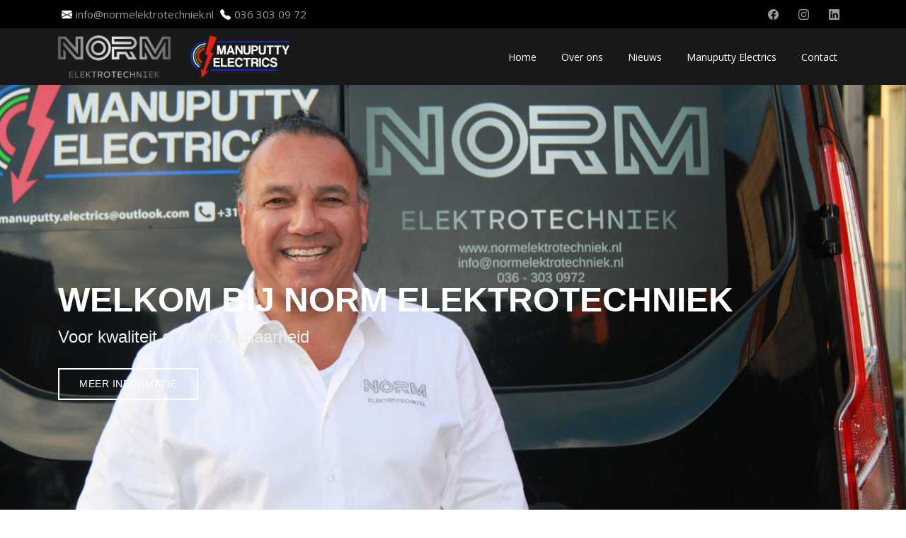

--- FILE ---
content_type: text/html; charset=UTF-8
request_url: https://normelektrotechniek.nl/
body_size: 11667
content:
<!DOCTYPE html>
<html lang="nl-NL">
<head>
	<meta charset="UTF-8">
	<meta name="viewport" content="width=device-width, initial-scale=1, shrink-to-fit=no">
	<link rel="profile" href="http://gmpg.org/xfn/11">
	<meta name='robots' content='index, follow, max-image-preview:large, max-snippet:-1, max-video-preview:-1'/>

	<!-- This site is optimized with the Yoast SEO plugin v26.8 - https://yoast.com/product/yoast-seo-wordpress/ -->
	<title>Home - Norm Electrotechniek</title>
	<link rel="canonical" href="https://normelektrotechniek.nl/"/>
	<meta property="og:locale" content="nl_NL"/>
	<meta property="og:type" content="website"/>
	<meta property="og:title" content="Home - Norm Electrotechniek"/>
	<meta property="og:description" content="[...]Lees verder... from Home"/>
	<meta property="og:url" content="https://normelektrotechniek.nl/"/>
	<meta property="og:site_name" content="Norm Electrotechniek"/>
	<meta name="twitter:card" content="summary_large_image"/>
	<script type="application/ld+json" class="yoast-schema-graph">{"@context":"https://schema.org","@graph":[{"@type":"WebPage","@id":"https://normelektrotechniek.nl/","url":"https://normelektrotechniek.nl/","name":"Home - Norm Electrotechniek","isPartOf":{"@id":"https://normelektrotechniek.nl/#website"},"about":{"@id":"https://normelektrotechniek.nl/#organization"},"datePublished":"2023-03-10T01:18:58+00:00","breadcrumb":{"@id":"https://normelektrotechniek.nl/#breadcrumb"},"inLanguage":"nl-NL","potentialAction":[{"@type":"ReadAction","target":["https://normelektrotechniek.nl/"]}]},{"@type":"BreadcrumbList","@id":"https://normelektrotechniek.nl/#breadcrumb","itemListElement":[{"@type":"ListItem","position":1,"name":"Home"}]},{"@type":"WebSite","@id":"https://normelektrotechniek.nl/#website","url":"https://normelektrotechniek.nl/","name":"Norm Electrotechniek","description":"Voor kwaliteit en betrouwbaarheid","publisher":{"@id":"https://normelektrotechniek.nl/#organization"},"potentialAction":[{"@type":"SearchAction","target":{"@type":"EntryPoint","urlTemplate":"https://normelektrotechniek.nl/?s={search_term_string}"},"query-input":{"@type":"PropertyValueSpecification","valueRequired":true,"valueName":"search_term_string"}}],"inLanguage":"nl-NL"},{"@type":"Organization","@id":"https://normelektrotechniek.nl/#organization","name":"Norm Electrotechniek","url":"https://normelektrotechniek.nl/","logo":{"@type":"ImageObject","inLanguage":"nl-NL","@id":"https://normelektrotechniek.nl/#/schema/logo/image/","url":"https://normelektrotechniek.nl/wp-content/uploads/2025/11/normmanaputty.fw_-scaled.png","contentUrl":"https://normelektrotechniek.nl/wp-content/uploads/2025/11/normmanaputty.fw_-scaled.png","width":2560,"height":470,"caption":"Norm Electrotechniek"},"image":{"@id":"https://normelektrotechniek.nl/#/schema/logo/image/"}}]}</script>
	<!-- / Yoast SEO plugin. -->


<link rel='dns-prefetch' href='//cdn.jsdelivr.net'/>
<link rel='dns-prefetch' href='//www.googletagmanager.com'/>
<link rel='dns-prefetch' href='//fonts.googleapis.com'/>
<link rel="alternate" type="application/rss+xml" title="Norm Electrotechniek &raquo; feed" href="https://normelektrotechniek.nl/feed/"/>
<link rel="alternate" type="application/rss+xml" title="Norm Electrotechniek &raquo; reacties feed" href="https://normelektrotechniek.nl/comments/feed/"/>
<link rel="alternate" title="oEmbed (JSON)" type="application/json+oembed" href="https://normelektrotechniek.nl/wp-json/oembed/1.0/embed?url=https%3A%2F%2Fnormelektrotechniek.nl%2F"/>
<link rel="alternate" title="oEmbed (XML)" type="text/xml+oembed" href="https://normelektrotechniek.nl/wp-json/oembed/1.0/embed?url=https%3A%2F%2Fnormelektrotechniek.nl%2F&#038;format=xml"/>
<style id='wp-img-auto-sizes-contain-inline-css'>img:is([sizes=auto i],[sizes^="auto," i]){contain-intrinsic-size:3000px 1500px}</style>
<style id='wp-emoji-styles-inline-css'>img.wp-smiley,img.emoji{display:inline!important;border:none!important;box-shadow:none!important;height:1em!important;width:1em!important;margin:0 .07em!important;vertical-align:-.1em!important;background:none!important;padding:0!important}</style>
<style id='wp-block-library-inline-css'>:root{--wp-block-synced-color:#7a00df;--wp-block-synced-color--rgb:122 , 0 , 223;--wp-bound-block-color:var(--wp-block-synced-color);--wp-editor-canvas-background:#ddd;--wp-admin-theme-color:#007cba;--wp-admin-theme-color--rgb:0 , 124 , 186;--wp-admin-theme-color-darker-10:#006ba1;--wp-admin-theme-color-darker-10--rgb:0 , 107 , 160.5;--wp-admin-theme-color-darker-20:#005a87;--wp-admin-theme-color-darker-20--rgb:0 , 90 , 135;--wp-admin-border-width-focus:2px}@media (min-resolution:192dpi){:root{--wp-admin-border-width-focus:1.5px}}.wp-element-button{cursor:pointer}:root .has-very-light-gray-background-color{background-color:#eee}:root .has-very-dark-gray-background-color{background-color:#313131}:root .has-very-light-gray-color{color:#eee}:root .has-very-dark-gray-color{color:#313131}:root .has-vivid-green-cyan-to-vivid-cyan-blue-gradient-background{background:linear-gradient(135deg,#00d084,#0693e3)}:root .has-purple-crush-gradient-background{background:linear-gradient(135deg,#34e2e4,#4721fb 50%,#ab1dfe)}:root .has-hazy-dawn-gradient-background{background:linear-gradient(135deg,#faaca8,#dad0ec)}:root .has-subdued-olive-gradient-background{background:linear-gradient(135deg,#fafae1,#67a671)}:root .has-atomic-cream-gradient-background{background:linear-gradient(135deg,#fdd79a,#004a59)}:root .has-nightshade-gradient-background{background:linear-gradient(135deg,#330968,#31cdcf)}:root .has-midnight-gradient-background{background:linear-gradient(135deg,#020381,#2874fc)}:root{--wp--preset--font-size--normal:16px;--wp--preset--font-size--huge:42px}.has-regular-font-size{font-size:1em}.has-larger-font-size{font-size:2.625em}.has-normal-font-size{font-size:var(--wp--preset--font-size--normal)}.has-huge-font-size{font-size:var(--wp--preset--font-size--huge)}.has-text-align-center{text-align:center}.has-text-align-left{text-align:left}.has-text-align-right{text-align:right}.has-fit-text{white-space:nowrap!important}#end-resizable-editor-section{display:none}.aligncenter{clear:both}.items-justified-left{justify-content:flex-start}.items-justified-center{justify-content:center}.items-justified-right{justify-content:flex-end}.items-justified-space-between{justify-content:space-between}.screen-reader-text{border:0;clip-path:inset(50%);height:1px;margin:-1px;overflow:hidden;padding:0;position:absolute;width:1px;word-wrap:normal!important}.screen-reader-text:focus{background-color:#ddd;clip-path:none;color:#444;display:block;font-size:1em;height:auto;left:5px;line-height:normal;padding:15px 23px 14px;text-decoration:none;top:5px;width:auto;z-index:100000}html :where(.has-border-color){border-style:solid}html :where([style*=border-top-color]){border-top-style:solid}html :where([style*=border-right-color]){border-right-style:solid}html :where([style*=border-bottom-color]){border-bottom-style:solid}html :where([style*=border-left-color]){border-left-style:solid}html :where([style*=border-width]){border-style:solid}html :where([style*=border-top-width]){border-top-style:solid}html :where([style*=border-right-width]){border-right-style:solid}html :where([style*=border-bottom-width]){border-bottom-style:solid}html :where([style*=border-left-width]){border-left-style:solid}html :where(img[class*=wp-image-]){height:auto;max-width:100%}:where(figure){margin:0 0 1em}html :where(.is-position-sticky){--wp-admin--admin-bar--position-offset:var(--wp-admin--admin-bar--height,0)}@media screen and (max-width:600px){html :where(.is-position-sticky){--wp-admin--admin-bar--position-offset:0}}</style><style id='global-styles-inline-css'>:root{--wp--preset--aspect-ratio--square:1;--wp--preset--aspect-ratio--4-3: 4/3;--wp--preset--aspect-ratio--3-4: 3/4;--wp--preset--aspect-ratio--3-2: 3/2;--wp--preset--aspect-ratio--2-3: 2/3;--wp--preset--aspect-ratio--16-9: 16/9;--wp--preset--aspect-ratio--9-16: 9/16;--wp--preset--color--black:#000;--wp--preset--color--cyan-bluish-gray:#abb8c3;--wp--preset--color--white:#fff;--wp--preset--color--pale-pink:#f78da7;--wp--preset--color--vivid-red:#cf2e2e;--wp--preset--color--luminous-vivid-orange:#ff6900;--wp--preset--color--luminous-vivid-amber:#fcb900;--wp--preset--color--light-green-cyan:#7bdcb5;--wp--preset--color--vivid-green-cyan:#00d084;--wp--preset--color--pale-cyan-blue:#8ed1fc;--wp--preset--color--vivid-cyan-blue:#0693e3;--wp--preset--color--vivid-purple:#9b51e0;--wp--preset--color--blue:#007bff;--wp--preset--color--indigo:#6610f2;--wp--preset--color--purple:#53f;--wp--preset--color--pink:#e83e8c;--wp--preset--color--red:#dc3545;--wp--preset--color--orange:#fd7e14;--wp--preset--color--yellow:#ffc107;--wp--preset--color--green:#28a745;--wp--preset--color--teal:#20c997;--wp--preset--color--cyan:#17a2b8;--wp--preset--color--gray:#6c757d;--wp--preset--color--gray-dark:#343a40;--wp--preset--gradient--vivid-cyan-blue-to-vivid-purple:linear-gradient(135deg,#0693e3 0%,#9b51e0 100%);--wp--preset--gradient--light-green-cyan-to-vivid-green-cyan:linear-gradient(135deg,#7adcb4 0%,#00d082 100%);--wp--preset--gradient--luminous-vivid-amber-to-luminous-vivid-orange:linear-gradient(135deg,#fcb900 0%,#ff6900 100%);--wp--preset--gradient--luminous-vivid-orange-to-vivid-red:linear-gradient(135deg,#ff6900 0%,#cf2e2e 100%);--wp--preset--gradient--very-light-gray-to-cyan-bluish-gray:linear-gradient(135deg,#eee 0%,#a9b8c3 100%);--wp--preset--gradient--cool-to-warm-spectrum:linear-gradient(135deg,#4aeadc 0%,#9778d1 20%,#cf2aba 40%,#ee2c82 60%,#fb6962 80%,#fef84c 100%);--wp--preset--gradient--blush-light-purple:linear-gradient(135deg,#ffceec 0%,#9896f0 100%);--wp--preset--gradient--blush-bordeaux:linear-gradient(135deg,#fecda5 0%,#fe2d2d 50%,#6b003e 100%);--wp--preset--gradient--luminous-dusk:linear-gradient(135deg,#ffcb70 0%,#c751c0 50%,#4158d0 100%);--wp--preset--gradient--pale-ocean:linear-gradient(135deg,#fff5cb 0%,#b6e3d4 50%,#33a7b5 100%);--wp--preset--gradient--electric-grass:linear-gradient(135deg,#caf880 0%,#71ce7e 100%);--wp--preset--gradient--midnight:linear-gradient(135deg,#020381 0%,#2874fc 100%);--wp--preset--font-size--small:13px;--wp--preset--font-size--medium:20px;--wp--preset--font-size--large:36px;--wp--preset--font-size--x-large:42px;--wp--preset--spacing--20:.44rem;--wp--preset--spacing--30:.67rem;--wp--preset--spacing--40:1rem;--wp--preset--spacing--50:1.5rem;--wp--preset--spacing--60:2.25rem;--wp--preset--spacing--70:3.38rem;--wp--preset--spacing--80:5.06rem;--wp--preset--shadow--natural:6px 6px 9px rgba(0,0,0,.2);--wp--preset--shadow--deep:12px 12px 50px rgba(0,0,0,.4);--wp--preset--shadow--sharp:6px 6px 0 rgba(0,0,0,.2);--wp--preset--shadow--outlined:6px 6px 0 -3px #fff , 6px 6px #000;--wp--preset--shadow--crisp:6px 6px 0 #000}:where(.is-layout-flex){gap:.5em}:where(.is-layout-grid){gap:.5em}body .is-layout-flex{display:flex}.is-layout-flex{flex-wrap:wrap;align-items:center}.is-layout-flex > :is(*, div){margin:0}body .is-layout-grid{display:grid}.is-layout-grid > :is(*, div){margin:0}:where(.wp-block-columns.is-layout-flex){gap:2em}:where(.wp-block-columns.is-layout-grid){gap:2em}:where(.wp-block-post-template.is-layout-flex){gap:1.25em}:where(.wp-block-post-template.is-layout-grid){gap:1.25em}.has-black-color{color:var(--wp--preset--color--black)!important}.has-cyan-bluish-gray-color{color:var(--wp--preset--color--cyan-bluish-gray)!important}.has-white-color{color:var(--wp--preset--color--white)!important}.has-pale-pink-color{color:var(--wp--preset--color--pale-pink)!important}.has-vivid-red-color{color:var(--wp--preset--color--vivid-red)!important}.has-luminous-vivid-orange-color{color:var(--wp--preset--color--luminous-vivid-orange)!important}.has-luminous-vivid-amber-color{color:var(--wp--preset--color--luminous-vivid-amber)!important}.has-light-green-cyan-color{color:var(--wp--preset--color--light-green-cyan)!important}.has-vivid-green-cyan-color{color:var(--wp--preset--color--vivid-green-cyan)!important}.has-pale-cyan-blue-color{color:var(--wp--preset--color--pale-cyan-blue)!important}.has-vivid-cyan-blue-color{color:var(--wp--preset--color--vivid-cyan-blue)!important}.has-vivid-purple-color{color:var(--wp--preset--color--vivid-purple)!important}.has-black-background-color{background-color:var(--wp--preset--color--black)!important}.has-cyan-bluish-gray-background-color{background-color:var(--wp--preset--color--cyan-bluish-gray)!important}.has-white-background-color{background-color:var(--wp--preset--color--white)!important}.has-pale-pink-background-color{background-color:var(--wp--preset--color--pale-pink)!important}.has-vivid-red-background-color{background-color:var(--wp--preset--color--vivid-red)!important}.has-luminous-vivid-orange-background-color{background-color:var(--wp--preset--color--luminous-vivid-orange)!important}.has-luminous-vivid-amber-background-color{background-color:var(--wp--preset--color--luminous-vivid-amber)!important}.has-light-green-cyan-background-color{background-color:var(--wp--preset--color--light-green-cyan)!important}.has-vivid-green-cyan-background-color{background-color:var(--wp--preset--color--vivid-green-cyan)!important}.has-pale-cyan-blue-background-color{background-color:var(--wp--preset--color--pale-cyan-blue)!important}.has-vivid-cyan-blue-background-color{background-color:var(--wp--preset--color--vivid-cyan-blue)!important}.has-vivid-purple-background-color{background-color:var(--wp--preset--color--vivid-purple)!important}.has-black-border-color{border-color:var(--wp--preset--color--black)!important}.has-cyan-bluish-gray-border-color{border-color:var(--wp--preset--color--cyan-bluish-gray)!important}.has-white-border-color{border-color:var(--wp--preset--color--white)!important}.has-pale-pink-border-color{border-color:var(--wp--preset--color--pale-pink)!important}.has-vivid-red-border-color{border-color:var(--wp--preset--color--vivid-red)!important}.has-luminous-vivid-orange-border-color{border-color:var(--wp--preset--color--luminous-vivid-orange)!important}.has-luminous-vivid-amber-border-color{border-color:var(--wp--preset--color--luminous-vivid-amber)!important}.has-light-green-cyan-border-color{border-color:var(--wp--preset--color--light-green-cyan)!important}.has-vivid-green-cyan-border-color{border-color:var(--wp--preset--color--vivid-green-cyan)!important}.has-pale-cyan-blue-border-color{border-color:var(--wp--preset--color--pale-cyan-blue)!important}.has-vivid-cyan-blue-border-color{border-color:var(--wp--preset--color--vivid-cyan-blue)!important}.has-vivid-purple-border-color{border-color:var(--wp--preset--color--vivid-purple)!important}.has-vivid-cyan-blue-to-vivid-purple-gradient-background{background:var(--wp--preset--gradient--vivid-cyan-blue-to-vivid-purple)!important}.has-light-green-cyan-to-vivid-green-cyan-gradient-background{background:var(--wp--preset--gradient--light-green-cyan-to-vivid-green-cyan)!important}.has-luminous-vivid-amber-to-luminous-vivid-orange-gradient-background{background:var(--wp--preset--gradient--luminous-vivid-amber-to-luminous-vivid-orange)!important}.has-luminous-vivid-orange-to-vivid-red-gradient-background{background:var(--wp--preset--gradient--luminous-vivid-orange-to-vivid-red)!important}.has-very-light-gray-to-cyan-bluish-gray-gradient-background{background:var(--wp--preset--gradient--very-light-gray-to-cyan-bluish-gray)!important}.has-cool-to-warm-spectrum-gradient-background{background:var(--wp--preset--gradient--cool-to-warm-spectrum)!important}.has-blush-light-purple-gradient-background{background:var(--wp--preset--gradient--blush-light-purple)!important}.has-blush-bordeaux-gradient-background{background:var(--wp--preset--gradient--blush-bordeaux)!important}.has-luminous-dusk-gradient-background{background:var(--wp--preset--gradient--luminous-dusk)!important}.has-pale-ocean-gradient-background{background:var(--wp--preset--gradient--pale-ocean)!important}.has-electric-grass-gradient-background{background:var(--wp--preset--gradient--electric-grass)!important}.has-midnight-gradient-background{background:var(--wp--preset--gradient--midnight)!important}.has-small-font-size{font-size:var(--wp--preset--font-size--small)!important}.has-medium-font-size{font-size:var(--wp--preset--font-size--medium)!important}.has-large-font-size{font-size:var(--wp--preset--font-size--large)!important}.has-x-large-font-size{font-size:var(--wp--preset--font-size--x-large)!important}</style>

<style id='classic-theme-styles-inline-css'>.wp-block-button__link{color:#fff;background-color:#32373c;border-radius:9999px;box-shadow:none;text-decoration:none;padding:calc(.667em + 2px) calc(1.333em + 2px);font-size:1.125em}.wp-block-file__button{background:#32373c;color:#fff;text-decoration:none}</style>
<link rel='stylesheet' id='bootstrap-css-css' href='https://cdn.jsdelivr.net/npm/bootstrap@5.1.0/dist/css/bootstrap.min.css?ver=5.1.0' media='all'/>
<link rel='stylesheet' id='understrap-styles-css' href='https://normelektrotechniek.nl/wp-content/themes/mmtechniek/css/theme.min.css?ver=1.2.2.1678408835' media='all'/>
<link rel='stylesheet' id='template-css' href='https://normelektrotechniek.nl/wp-content/themes/mmtechniek/css/mm-techniek.css?ver=1.2.2.1678408835' media='all'/>
<link rel='stylesheet' id='aos-css' href='https://normelektrotechniek.nl/wp-content/themes/mmtechniek/vendor/aos/aos.css?ver=1.2.2.1678408835' media='all'/>
<link rel='stylesheet' id='bs-icons-css' href='https://normelektrotechniek.nl/wp-content/themes/mmtechniek/vendor/bootstrap-icons/bootstrap-icons.css?ver=1.2.2.1678408835' media='all'/>
<link rel='stylesheet' id='bx-icons-css' href='https://normelektrotechniek.nl/wp-content/themes/mmtechniek/vendor/boxicons/css/boxicons.css?ver=1.2.2.1678408835' media='all'/>
<link rel='stylesheet' id='glightbox-css' href='https://normelektrotechniek.nl/wp-content/themes/mmtechniek/vendor/glightbox/css/glightbox.min.css?ver=1.2.2.1678408835' media='all'/>
<link rel='stylesheet' id='swiper-css' href='https://normelektrotechniek.nl/wp-content/themes/mmtechniek/vendor/swiper/swiper-bundle.min.css?ver=1.2.2.1678408835' media='all'/>
<link rel='stylesheet' id='google-fonts-css' href='https://fonts.googleapis.com/css2?family=Open+Sans%3Aital%2Cwght%400%2C400%3B0%2C700%3B1%2C400%3B1%2C700&#038;display=swap&#038;ver=6.9' media='all'/>
<script src="https://normelektrotechniek.nl/wp-includes/js/jquery/jquery.min.js?ver=3.7.1" id="jquery-core-js"></script>
<script src="https://normelektrotechniek.nl/wp-includes/js/jquery/jquery-migrate.min.js?ver=3.4.1" id="jquery-migrate-js"></script>

<!-- Google tag (gtag.js) snippet toegevoegd door Site Kit -->
<!-- Google Analytics snippet toegevoegd door Site Kit -->
<script src="https://www.googletagmanager.com/gtag/js?id=GT-MJBJ4SJ" id="google_gtagjs-js" async></script>
<script id="google_gtagjs-js-after">window.dataLayer=window.dataLayer||[];function gtag(){dataLayer.push(arguments);}gtag("set","linker",{"domains":["normelektrotechniek.nl"]});gtag("js",new Date());gtag("set","developer_id.dZTNiMT",true);gtag("config","GT-MJBJ4SJ");</script>
<link rel="https://api.w.org/" href="https://normelektrotechniek.nl/wp-json/"/><link rel="alternate" title="JSON" type="application/json" href="https://normelektrotechniek.nl/wp-json/wp/v2/pages/8"/><link rel="EditURI" type="application/rsd+xml" title="RSD" href="https://normelektrotechniek.nl/xmlrpc.php?rsd"/>
<meta name="generator" content="WordPress 6.9"/>
<link rel='shortlink' href='https://normelektrotechniek.nl/'/>
<meta name="generator" content="Site Kit by Google 1.170.0"/><meta name="mobile-web-app-capable" content="yes">
<meta name="apple-mobile-web-app-capable" content="yes">
<meta name="apple-mobile-web-app-title" content="Norm Electrotechniek - Voor kwaliteit en betrouwbaarheid">

<!-- Google tag (gtag.js) --> 
<script async src="https://www.googletagmanager.com/gtag/js?id=AW-11286653583"></script> <script>window.dataLayer=window.dataLayer||[];function gtag(){dataLayer.push(arguments);}gtag('js',new Date());gtag('config','AW-11286653583');</script> 
<!-- End Google Tag Manager -->

<!-- Google tag (gtag.js) -->
<script async src="https://www.googletagmanager.com/gtag/js?id=G-4X3VMJ3MCG"></script>
<script>window.dataLayer=window.dataLayer||[];function gtag(){dataLayer.push(arguments);}gtag('js',new Date());gtag('config','G-4X3VMJ3MCG');</script>


<link rel="icon" href="https://normelektrotechniek.nl/wp-content/uploads/2023/05/cropped-Color-logo-no-background-32x32.png" sizes="32x32"/>
<link rel="icon" href="https://normelektrotechniek.nl/wp-content/uploads/2023/05/cropped-Color-logo-no-background-192x192.png" sizes="192x192"/>
<link rel="apple-touch-icon" href="https://normelektrotechniek.nl/wp-content/uploads/2023/05/cropped-Color-logo-no-background-180x180.png"/>
<meta name="msapplication-TileImage" content="https://normelektrotechniek.nl/wp-content/uploads/2023/05/cropped-Color-logo-no-background-270x270.png"/>
</head>

<body class="home wp-singular page-template-default page page-id-8 wp-custom-logo wp-embed-responsive wp-theme-mmtechniek understrap-no-sidebar" itemscope itemtype="http://schema.org/WebSite">
<div class="site" id="page">

	<!-- ******************* The Navbar Area ******************* -->
 <!-- ======= Top Bar ======= -->
 <section id="topbar" class="d-flex align-items-center">
    <div class="container d-flex justify-content-center justify-content-md-between">
      <div class="contact-info d-flex align-items-center">
        <i class="bi bi-envelope-fill"></i><a href="mailto:info@normelektrotechniek.nl" class="me-1">info@normelektrotechniek.nl</a>
        <i class="bi bi-telephone-fill"></i><a href="tel:0363030972">036 303 09 72</a>
      </div>
      <div class="social-links d-none d-md-block">
        <a href="https://www.facebook.com/profile.php?id=100092135126065" class="facebook"><i class="bi bi-facebook"></i></a>
        <a href="https://www.instagram.com/normelektrotechniek/" class="instagram"><i class="bi bi-instagram"></i></a>
        <a href="https://www.linkedin.com/in/norm-elektrotechniek-6a469b275/" class="linkedin"><i class="bi bi-linkedin"></i></i></a>
      </div>
    </div>
  </section>
	<header id="header" class="d-flex align-items-center">

		<a class="skip-link visually-hidden-focusable" href="#content">
			Ga naar de inhoud		</a>

		
<h2 id="main-nav-label" class="screen-reader-text">
    Hoofdnavigatie</h2>


<div class="container d-flex align-items-center justify-content-between">

    <!-- Your site branding in the menu -->
    <a href="https://normelektrotechniek.nl/" class="logo" rel="home" aria-current="page"><img width="2560" height="470" src="https://normelektrotechniek.nl/wp-content/uploads/2025/11/normmanaputty.fw_-scaled.png" class="logo" alt="Norm Electrotechniek" decoding="async" fetchpriority="high" srcset="https://normelektrotechniek.nl/wp-content/uploads/2025/11/normmanaputty.fw_-scaled.png 2560w, https://normelektrotechniek.nl/wp-content/uploads/2025/11/normmanaputty.fw_-300x55.png 300w, https://normelektrotechniek.nl/wp-content/uploads/2025/11/normmanaputty.fw_-1024x188.png 1024w, https://normelektrotechniek.nl/wp-content/uploads/2025/11/normmanaputty.fw_-768x141.png 768w, https://normelektrotechniek.nl/wp-content/uploads/2025/11/normmanaputty.fw_-1536x282.png 1536w, https://normelektrotechniek.nl/wp-content/uploads/2025/11/normmanaputty.fw_-2048x376.png 2048w" sizes="(max-width: 2560px) 100vw, 2560px"/></a>
	<i class="bi bi-list mobile-nav-toggle"></i>
	
<div id="navbar" class="navbar"><ul id="navbar" class="navbar"><li itemscope="itemscope" itemtype="https://www.schema.org/SiteNavigationElement" id="menu-item-17" class="menu-item menu-item-type-post_type menu-item-object-page menu-item-home current-menu-item page_item page-item-8 current_page_item active menu-item-17 nav-item"><a title="Home" href="https://normelektrotechniek.nl/" class="nav-link" aria-current="page">Home</a></li>
<li itemscope="itemscope" itemtype="https://www.schema.org/SiteNavigationElement" id="menu-item-33" class="menu-item menu-item-type-custom menu-item-object-custom menu-item-33 nav-item"><a title="Over ons" href="index.php#about" class="nav-link">Over ons</a></li>
<li itemscope="itemscope" itemtype="https://www.schema.org/SiteNavigationElement" id="menu-item-35" class="menu-item menu-item-type-post_type menu-item-object-page menu-item-35 nav-item"><a title="Nieuws" href="https://normelektrotechniek.nl/nieuws/update/" class="nav-link">Nieuws</a></li>
<li itemscope="itemscope" itemtype="https://www.schema.org/SiteNavigationElement" id="menu-item-223" class="menu-item menu-item-type-custom menu-item-object-custom menu-item-223 nav-item"><a title="Manuputty Electrics" href="https://www.manuputtyelectrics.com/" class="nav-link">Manuputty Electrics</a></li>
<li itemscope="itemscope" itemtype="https://www.schema.org/SiteNavigationElement" id="menu-item-37" class="menu-item menu-item-type-custom menu-item-object-custom menu-item-37 nav-item"><a title="Contact" href="#contact" class="nav-link">Contact</a></li>
</ul></div>
    </nav><!-- .navbar -->


</div><!-- .container(-fluid) -->

</nav><!-- #main-nav -->
	</header><!-- #wrapper-navbar -->

<section id="hero" class="d-flex align-items-center"> <div class="container position-relative aos-init aos-animate" data-aos="fade-up" data-aos-delay="500"> <h1>Welkom bij Norm Elektrotechniek</h1> <h2>Voor kwaliteit en betrouwbaarheid</h2> <a href="#about" class="btn-get-started scrollto">Meer informatie</a> </div> </section>

<main id="main">

<section id="about" class="about">
    <div class="container">

        <div class="row">
            <div class="col-lg-6 order-1 order-lg-2 row" data-aos="fade-left">
                <div class="col-lg-6 col-md-6 d-flex align-items-stretch" data-aos="zoom-in">
                    <div class="member">
                        <img src="assets/img/team/frank.jpg" alt="">
                        <h4>Frank Manuputty</h4>
                        <span>Oprichter & eigenaar</span>
                        <p>
                            <a href="https://www.linkedin.com/in/manuputtyelectrics/" class="linkedin"><i class="bi bi-linkedin"> Linkedin</i></a>
                        </p>
                    </div>
                </div>
            </div>

            <div class="col-lg-6 pt-4 pt-lg-0 order-2 order-lg-1 content" data-aos="fade-right">
                
                <h2 class="section-title">Over Manuputty Electrics – NORM Elektrotechniek</h2>
                <p class="fst-italic text-primary-highlight">
                    Zekerheid, Continuïteit en Vakmanschap
                </p>

                <p>
                    Bij Manuputty Electrics – NORM Elektrotechniek geloven we dat elektrotechniek meer is dan kabels en componenten. Het draait om zekerheid, continuïteit en vakmanschap dat je terugziet in de afwerking én in de prestaties van de installatie.
                </p>

                <p>
                    Wij werken voor bedrijven, industrie en overheden, met een duidelijke specialisatie in <strong>mission-critical omgevingen</strong>, zoals dataverkeer, telecom en ISP-infrastructuren waar geen seconde uitval geaccepteerd is. Dankzij onze ervaring, betrokkenheid en datagedreven aanpak leveren wij installaties die:
                </p>
                <ul class="styled-list checkmark-list">
                    <li><span class="list-item-icon">✔</span> veilig en stabiel presteren</li>
                    <li><span class="list-item-icon">✔</span> inzicht en transparantie bieden</li>
                    <li><span class="list-item-icon">✔</span> toekomstbestendig zijn en netjes gedocumenteerd</li>
                    <li><span class="list-item-icon">✔</span> strak en professioneel worden opgeleverd</li>
                </ul>

                <p>
                    Onze klanten waarderen ons om onze betrouwbaarheid, betrokkenheid en verantwoordelijkheid. Wij stoppen niet bij “het werkt”, maar leveren pas op wanneer het klopt, staat én blijft werken.
                </p>

                <p class="text-emphasis">
                    Samen bouwen we aan elektrotechniek waarop u kunt vertrouwen — vandaag én morgen.
                </p>

                <hr class="separator">

                <h3 class="subsection-title">Missie</h3>
                <p>
                    Het ontwerpen, realiseren en onderhouden van betrouwbare elektrotechnische installaties die continuïteit, veiligheid en inzicht garanderen — ook in omgevingen waar geen seconde uitval wordt geaccepteerd.
                </p>

                <h3 class="subsection-title">Visie</h3>
                <p>
                    Elektrotechniek krijgt pas echte waarde wanneer die transparant, toekomstbestendig en professioneel afgewerkt wordt opgeleverd. Door vakmanschap te combineren met betrokkenheid bouwen wij aan installaties die elke dag presteren.
                </p>

                <hr class="separator">
                
                <h3 class="subsection-title">USP’s (Unique Selling Propositions)</h3>
                <ul class="styled-list usp-list">
                    <li><span class="list-item-icon">✔</span> <strong>Mission-critical specialist</strong> (ISP, dataverkeer, 24/7 uptime)</li>
                    <li><span class="list-item-icon">✔</span> Transparante communicatie</li>
                    <li><span class="list-item-icon">✔</span> Strakke afwerking en duurzame componentkeuze</li>
                    <li><span class="list-item-icon">✔</span> Betrouwbaarheid vóór snelheid – kwaliteit gegarandeerd</li>
                </ul>
                
                <hr class="separator">

                <h3 class="subsection-title">Diensten</h3>
                <ul class="service-list bullet-style">
                    <li>Elektrotechnische installaties (nieuwbouw, renovatie, uitbreiding)</li>
                    <li>Mission-critical installaties voor ISP’s en dataverkeer</li>
                    <li>Paneel- en kastbouw i.s.m. een bewezen samenwerkingspartner die keer op keer bijdraagt aan tevreden klanten en succesvolle projecten.</li>
                    <li>Monitoring, analyse en optimalisatie</li>
                    <li>Service en storingspreventie</li>
                </ul>

                <hr class="separator">

                <h3 class="subsection-title">Klanttevredenheid en Service</h3>
                <p class="customer-focus-highlight">
                    <strong>Klanttevredenheid staat bij ons hoog in het vaandel.</strong>
                </p>
                <p>
                    Vele complexe trajecten op het gebied van sterk- en zwakstroom hebben wij door een goede samenwerking met de klant weten te realiseren.
                </p>
                <p>
                    Uiteraard kunt u bij ons ook terecht als u herstelwerkzaamheden heeft, die uit een NEN 3140 / NTA 8220 inspectie naar voren zijn gekomen.
                </p>
            </div>
        </div>

    </div>
</section>

    <!-- ======= Why Us Section ======= -->
    <section id="why-us" class="why-us">
        <div class="container">
            <div class="row">
                <h3>Waarom Norm Elektrotechniek</h3>
                <div class="col-lg-4 mt-1" data-aos="fade-up">
                    <div class="box">
                        <span></span>
                        <h4>Advies</h4>
                        <p>Bij Norm Elektrotechniek luisteren wij graag naar uw wensen en bekijken samen met u naar de
                            mogelijkheden.
                        </p>
                    </div>
                </div>

                <div class="col-lg-4 mt-4 mt-lg-0" data-aos="fade-up" data-aos-delay="150">
                    <div class="box">
                        <span></span>
                        <h4>Allround</h4>
                        <p>Van Electrotechnische installaties tot projectleiding wij kunnen het.</p>
                    </div>
                </div>

                <div class="col-lg-4 mt-4 mt-lg-0" data-aos="fade-up" data-aos-delay="300">
                    <div class="box">
                        <span></span>
                        <h4>Certificering</h4>
                        <p>Norm Elektrotechniek en ons personeel beschikt over de juiste certificering.</p>
                        <ul class="list-unstyled cert">
                            <li class="list-inline-item"><img src="assets/img/cert/nen1010.png" alt="NEN 1010"/></li>
                            <li class="list-inline-item"><img src="assets/img/cert/nen3140.png" alt="NEN 3140"/></li>
                            <li class="list-inline-item"><img src="assets/img/cert/vca.png" alt="vca"/></li>
                        </ul>
                    </div>
                </div>

            </div>

        </div>
    </section>

    <section id="cta" class="cta">
        <div class="container" data-aos="zoom-in">

            <div class="text-center">
                <h3>Wilt u weten wat wij voor u kunnen betekenen?</h3>
                <p>Neem dan telefonisch contact op
                </p>
                <a class="cta-btn" href="tel:0363030972">Direct bellen</a>
            </div>

        </div>
    </section><!-- End Cta Section -->


    <section id="contact" class="contact">
        <div class="container">

            <div class="section-title">
                <h2>Contactformulier</h2>
                <p>Heeft u vragen en of opmerkingen? Maak dan eenvoudig gebruik van het onderstaande contactformulier
                </p>
            </div>

            <div class="row" data-aos="fade-up">
                <div class="col-lg-6">
                    <div class="info-box mb-4">
                        <i class="bx bx-map"></i>
                        <h3>Adres</h3>
                        <p>Jamaicastraat 35, 1339 KM Almere</p>
                    </div>
                </div>

                <div class="col-lg-3 col-md-6">
                    <div class="info-box  mb-4">
                        <i class="bx bx-envelope"></i>
                        <h3>E-mail</h3>
                        <p>info@normelektrotechniek.nl</p>
                    </div>
                </div>

                <div class="col-lg-3 col-md-6">
                    <div class="info-box  mb-4">
                        <i class="bx bx-phone-call"></i>
                        <h3>Bel ons</h3>
                        <p> 036 303 09 72</p>
                    </div>
                </div>

            </div>

            <div class="row" data-aos="fade-up">

                <div class="col-lg-6 ">
                    <iframe class="mb-4 mb-lg-0" src="https://www.google.com/maps/embed?pb=!1m18!1m12!1m3!1d38970.16980364021!2d5.232306102036586!3d52.37702697247151!2m3!1f0!2f0!3f0!3m2!1i1024!2i768!4f13.1!3m3!1m2!1s0x47c63d5c567b8263%3A0x50e50df9b42f6c94!2sJamaicastraat%2035%2C%201339%20KM%20Almere!5e0!3m2!1snl!2snl!4v1678532639442!5m2!1snl!2snl" frameborder="0" style="border:0; width: 100%; height: 384px;" allowfullscreen></iframe>
                </div>

                <div class="col-lg-6">
                        <form id="o365_contact_form" method="post" data-ajax-url="https://normelektrotechniek.nl/wp-admin/admin-ajax.php" class="bootstrap-form">

            <div class="mb-3">
                <label for="o365cf_name" class="form-label">Naam</label>
                <input type="text" class="form-control" id="o365cf_name" name="o365cf_name" required>
            </div>

            <div class="mb-3">
                <label for="o365cf_email" class="form-label">E-mail</label>
                <input type="email" class="form-control" id="o365cf_email" name="o365cf_email" required>
            </div>

            <div class="mb-3">
                <label for="o365cf_message" class="form-label">Bericht</label>
                <textarea class="form-control" id="o365cf_message" name="o365cf_message" rows="4" required></textarea>
            </div>

            <!-- reCAPTCHA v2 widget -->
            <div class="g-recaptcha" data-sitekey="6LeGMcQqAAAAALRnNThwCng3_rDCWeDjMMZLCCJx"></div>
            <script src="https://www.google.com/recaptcha/api.js" async defer></script>

            <!-- De WP-actienaam die correspondeert met add_action('wp_ajax_o365_send_email', ...) -->
            <input type="hidden" name="action" value="o365_send_email">

            <!-- Nonce: voor check_ajax_referer('o365_nonce_name', 'o365_nonce_field') -->
            <input type="hidden" id="o365_nonce_field" name="o365_nonce_field" value="ff44570cd9"/><input type="hidden" name="_wp_http_referer" value="/"/>
            <button type="submit" class="btn btn-primary">Verstuur Bericht</button>
        </form>

        <div id="o365_contact_form_result" style="margin-top:15px;"></div>

        <script>
        (function(){
            const form = document.getElementById('o365_contact_form');
            form.addEventListener('submit', function(e){
                e.preventDefault();
                const formData = new FormData(form);
                const ajaxUrl  = form.dataset.ajaxUrl;

                fetch(ajaxUrl, {
                    method: 'POST',
                    body: formData
                })
                .then(response => response.json())
                .then(data => {
                    const resultDiv = document.getElementById('o365_contact_form_result');
                    if (data.success) {
                        resultDiv.innerHTML = '<div class="alert alert-success">'+ data.data +'</div>';
                        form.reset();
                    } else {
                        resultDiv.innerHTML = '<div class="alert alert-danger">Fout: '+ data.data +'</div>';
                    }
                })
                .catch(err => {
                    document.getElementById('o365_contact_form_result').innerHTML =
                       '<div class="alert alert-danger">Er is een fout opgetreden. Probeer het later opnieuw.</div>';
                });
            });
        })();
        </script>
                        </div>

            </div>

        </div>
    </section><!-- End Contact Section -->

</main><!-- End #main -->

</div><!-- .row -->

</div><!-- #content -->

</div><!-- #page-wrapper -->




<footer id="footer">
    <div class="footer-top">
        <div class="container">
            <div class="row">

                <div class="col-lg-4 col-md-6">
                    <div class="footer-info">
                        <h2>Norm Elektrotechniek</h2>
                        <p>
                            Jamaicastraat 35 <br>
                            1339 KM Almere<br><br>
                            <strong>Telefoonnummer:</strong>036 303 09 72<br>
                            <strong>E-mail:</strong>info@normelktrotechniek.nl<br>
                        </p>
                        <div class="social-links mt-3">
                            <a href="https://www.facebook.com/profile.php?id=100092135126065" class="facebook"><i class="bx bxl-facebook"></i></a>
                            <a href="https://www.instagram.com/normelektrotechniek/" class="instagram"><i class="bx bxl-instagram"></i></a>
                            <a href="https://www.linkedin.com/in/norm-elektrotechniek-6a469b275/" class="linkedin"><i class="bx bxl-linkedin"></i></a>
                        </div>

                        <ul class="list-unstyled cert">
                            <li class="list-inline-item"><img src="assets/img/cert/nen1010.png" alt="NEN 1010"/></li>
                            <li class="list-inline-item"><img src="assets/img/cert/nen3140.png" alt="NEN 3140"/></li>
                            <li class="list-inline-item"><img src="assets/img/cert/vca.png" alt="vca"/></li>
                        </ul>
                    </div>
                </div>

                <div class="col-lg-2 col-md-6 footer-links">
                    <h4>Navigatie</h4>
                    <ul>
                        <li><a href="/index.php">Home</a></li>
                        <li><a href="#about">Over ons</a></li>
                        <li><a href="/update">Nieuws</a></li>
                        <li><a href="#contact">Contact</a></li>
                    </ul>
                </div>

                <div class="col-lg-2 col-md-6 footer-links">
                    <h4>Service</h4>
                    <ul>
                        <li><a href="/wp-content/uploads/2025/02/ALIB-2024.pdf">Algemene voorwaarden</a></li>
                        <li><a href="/Privacy-voorwaarden">Privacy voorwaarden</a></li>
                        <li><a href="/cookiebeleid">Cookiebeleid</a></li>
                    </ul>
                </div>

                <div class="col-lg-4 col-md-6 footer-newsletter">
                    <h4>Nieuwsbrief</h4>
                    <p>Blijf op de hoogte van de laatste ontwikkelingen & updates.</p>
                    <form action="" method="post">
                        <input type="email" name="email" placeholder="E-mailadres"><input type="submit" value="Aboneren">
                    </form>

                </div>

            </div>
        </div>
    </div>

    <div class="container">
        <div class="copyright">
            &copy;
            2026&nbspNorm Electrotechniek,&nbsp
            Alle
            Rechten voorbehouden <br>
            Designed by <a href="https://www.mediayard.nl">Mediayard</a>
        </div>
        <div class="credits">
        </div>
    </div>
</footer>

<a href="#" class="back-to-top d-flex align-items-center justify-content-center"><i class="bi bi-arrow-up-short"></i></a>

</div><!-- #page -->

<script type="speculationrules">
{"prefetch":[{"source":"document","where":{"and":[{"href_matches":"/*"},{"not":{"href_matches":["/wp-*.php","/wp-admin/*","/wp-content/uploads/*","/wp-content/*","/wp-content/plugins/*","/wp-content/themes/mmtechniek/*","/*\\?(.+)"]}},{"not":{"selector_matches":"a[rel~=\"nofollow\"]"}},{"not":{"selector_matches":".no-prefetch, .no-prefetch a"}}]},"eagerness":"conservative"}]}
</script>
<script src="https://cdn.jsdelivr.net/npm/bootstrap@5.1.0/dist/js/bootstrap.bundle.min.js?ver=5.1.0" id="bootstrap-js-js"></script>
<script src="https://normelektrotechniek.nl/wp-content/themes/mmtechniek/js/theme.min.js?ver=1.2.2.1678408835" id="understrap-scripts-js"></script>
<script src="https://normelektrotechniek.nl/wp-content/themes/mmtechniek/vendor/aos/aos.js?ver=1.2.2.1678408835" id="aos-js-js"></script>
<script src="https://normelektrotechniek.nl/wp-content/themes/mmtechniek/vendor/glightbox/js/glightbox.min.js?ver=1.2.2.1678408835" id="glightbox-js-js"></script>
<script src="https://normelektrotechniek.nl/wp-content/themes/mmtechniek/vendor/isotope-layout/isotope.pkgd.min.js?ver=1.2.2.1678408835" id="isotope-js-js"></script>
<script src="https://normelektrotechniek.nl/wp-content/themes/mmtechniek/vendor/swiper/swiper-bundle.min.js?ver=1.2.2.1678408835" id="swiper-js-js"></script>
<script src="https://normelektrotechniek.nl/wp-content/themes/mmtechniek/js/mm-techniek.js?ver=1.2.2.1678408835" id="mmtechniek-js"></script>
<script id="wp-emoji-settings" type="application/json">
{"baseUrl":"https://s.w.org/images/core/emoji/17.0.2/72x72/","ext":".png","svgUrl":"https://s.w.org/images/core/emoji/17.0.2/svg/","svgExt":".svg","source":{"concatemoji":"https://normelektrotechniek.nl/wp-includes/js/wp-emoji-release.min.js?ver=6.9"}}
</script>
<script type="module">
/*! This file is auto-generated */
const a=JSON.parse(document.getElementById("wp-emoji-settings").textContent),o=(window._wpemojiSettings=a,"wpEmojiSettingsSupports"),s=["flag","emoji"];function i(e){try{var t={supportTests:e,timestamp:(new Date).valueOf()};sessionStorage.setItem(o,JSON.stringify(t))}catch(e){}}function c(e,t,n){e.clearRect(0,0,e.canvas.width,e.canvas.height),e.fillText(t,0,0);t=new Uint32Array(e.getImageData(0,0,e.canvas.width,e.canvas.height).data);e.clearRect(0,0,e.canvas.width,e.canvas.height),e.fillText(n,0,0);const a=new Uint32Array(e.getImageData(0,0,e.canvas.width,e.canvas.height).data);return t.every((e,t)=>e===a[t])}function p(e,t){e.clearRect(0,0,e.canvas.width,e.canvas.height),e.fillText(t,0,0);var n=e.getImageData(16,16,1,1);for(let e=0;e<n.data.length;e++)if(0!==n.data[e])return!1;return!0}function u(e,t,n,a){switch(t){case"flag":return n(e,"\ud83c\udff3\ufe0f\u200d\u26a7\ufe0f","\ud83c\udff3\ufe0f\u200b\u26a7\ufe0f")?!1:!n(e,"\ud83c\udde8\ud83c\uddf6","\ud83c\udde8\u200b\ud83c\uddf6")&&!n(e,"\ud83c\udff4\udb40\udc67\udb40\udc62\udb40\udc65\udb40\udc6e\udb40\udc67\udb40\udc7f","\ud83c\udff4\u200b\udb40\udc67\u200b\udb40\udc62\u200b\udb40\udc65\u200b\udb40\udc6e\u200b\udb40\udc67\u200b\udb40\udc7f");case"emoji":return!a(e,"\ud83e\u1fac8")}return!1}function f(e,t,n,a){let r;const o=(r="undefined"!=typeof WorkerGlobalScope&&self instanceof WorkerGlobalScope?new OffscreenCanvas(300,150):document.createElement("canvas")).getContext("2d",{willReadFrequently:!0}),s=(o.textBaseline="top",o.font="600 32px Arial",{});return e.forEach(e=>{s[e]=t(o,e,n,a)}),s}function r(e){var t=document.createElement("script");t.src=e,t.defer=!0,document.head.appendChild(t)}a.supports={everything:!0,everythingExceptFlag:!0},new Promise(t=>{let n=function(){try{var e=JSON.parse(sessionStorage.getItem(o));if("object"==typeof e&&"number"==typeof e.timestamp&&(new Date).valueOf()<e.timestamp+604800&&"object"==typeof e.supportTests)return e.supportTests}catch(e){}return null}();if(!n){if("undefined"!=typeof Worker&&"undefined"!=typeof OffscreenCanvas&&"undefined"!=typeof URL&&URL.createObjectURL&&"undefined"!=typeof Blob)try{var e="postMessage("+f.toString()+"("+[JSON.stringify(s),u.toString(),c.toString(),p.toString()].join(",")+"));",a=new Blob([e],{type:"text/javascript"});const r=new Worker(URL.createObjectURL(a),{name:"wpTestEmojiSupports"});return void(r.onmessage=e=>{i(n=e.data),r.terminate(),t(n)})}catch(e){}i(n=f(s,u,c,p))}t(n)}).then(e=>{for(const n in e)a.supports[n]=e[n],a.supports.everything=a.supports.everything&&a.supports[n],"flag"!==n&&(a.supports.everythingExceptFlag=a.supports.everythingExceptFlag&&a.supports[n]);var t;a.supports.everythingExceptFlag=a.supports.everythingExceptFlag&&!a.supports.flag,a.supports.everything||((t=a.source||{}).concatemoji?r(t.concatemoji):t.wpemoji&&t.twemoji&&(r(t.twemoji),r(t.wpemoji)))});
//# sourceURL=https://normelektrotechniek.nl/wp-includes/js/wp-emoji-loader.min.js
</script>

</body>

</html>

--- FILE ---
content_type: text/html; charset=utf-8
request_url: https://www.google.com/recaptcha/api2/anchor?ar=1&k=6LeGMcQqAAAAALRnNThwCng3_rDCWeDjMMZLCCJx&co=aHR0cHM6Ly9ub3JtZWxla3Ryb3RlY2huaWVrLm5sOjQ0Mw..&hl=en&v=PoyoqOPhxBO7pBk68S4YbpHZ&size=normal&anchor-ms=20000&execute-ms=30000&cb=5z6qvigvcpuk
body_size: 50425
content:
<!DOCTYPE HTML><html dir="ltr" lang="en"><head><meta http-equiv="Content-Type" content="text/html; charset=UTF-8">
<meta http-equiv="X-UA-Compatible" content="IE=edge">
<title>reCAPTCHA</title>
<style type="text/css">
/* cyrillic-ext */
@font-face {
  font-family: 'Roboto';
  font-style: normal;
  font-weight: 400;
  font-stretch: 100%;
  src: url(//fonts.gstatic.com/s/roboto/v48/KFO7CnqEu92Fr1ME7kSn66aGLdTylUAMa3GUBHMdazTgWw.woff2) format('woff2');
  unicode-range: U+0460-052F, U+1C80-1C8A, U+20B4, U+2DE0-2DFF, U+A640-A69F, U+FE2E-FE2F;
}
/* cyrillic */
@font-face {
  font-family: 'Roboto';
  font-style: normal;
  font-weight: 400;
  font-stretch: 100%;
  src: url(//fonts.gstatic.com/s/roboto/v48/KFO7CnqEu92Fr1ME7kSn66aGLdTylUAMa3iUBHMdazTgWw.woff2) format('woff2');
  unicode-range: U+0301, U+0400-045F, U+0490-0491, U+04B0-04B1, U+2116;
}
/* greek-ext */
@font-face {
  font-family: 'Roboto';
  font-style: normal;
  font-weight: 400;
  font-stretch: 100%;
  src: url(//fonts.gstatic.com/s/roboto/v48/KFO7CnqEu92Fr1ME7kSn66aGLdTylUAMa3CUBHMdazTgWw.woff2) format('woff2');
  unicode-range: U+1F00-1FFF;
}
/* greek */
@font-face {
  font-family: 'Roboto';
  font-style: normal;
  font-weight: 400;
  font-stretch: 100%;
  src: url(//fonts.gstatic.com/s/roboto/v48/KFO7CnqEu92Fr1ME7kSn66aGLdTylUAMa3-UBHMdazTgWw.woff2) format('woff2');
  unicode-range: U+0370-0377, U+037A-037F, U+0384-038A, U+038C, U+038E-03A1, U+03A3-03FF;
}
/* math */
@font-face {
  font-family: 'Roboto';
  font-style: normal;
  font-weight: 400;
  font-stretch: 100%;
  src: url(//fonts.gstatic.com/s/roboto/v48/KFO7CnqEu92Fr1ME7kSn66aGLdTylUAMawCUBHMdazTgWw.woff2) format('woff2');
  unicode-range: U+0302-0303, U+0305, U+0307-0308, U+0310, U+0312, U+0315, U+031A, U+0326-0327, U+032C, U+032F-0330, U+0332-0333, U+0338, U+033A, U+0346, U+034D, U+0391-03A1, U+03A3-03A9, U+03B1-03C9, U+03D1, U+03D5-03D6, U+03F0-03F1, U+03F4-03F5, U+2016-2017, U+2034-2038, U+203C, U+2040, U+2043, U+2047, U+2050, U+2057, U+205F, U+2070-2071, U+2074-208E, U+2090-209C, U+20D0-20DC, U+20E1, U+20E5-20EF, U+2100-2112, U+2114-2115, U+2117-2121, U+2123-214F, U+2190, U+2192, U+2194-21AE, U+21B0-21E5, U+21F1-21F2, U+21F4-2211, U+2213-2214, U+2216-22FF, U+2308-230B, U+2310, U+2319, U+231C-2321, U+2336-237A, U+237C, U+2395, U+239B-23B7, U+23D0, U+23DC-23E1, U+2474-2475, U+25AF, U+25B3, U+25B7, U+25BD, U+25C1, U+25CA, U+25CC, U+25FB, U+266D-266F, U+27C0-27FF, U+2900-2AFF, U+2B0E-2B11, U+2B30-2B4C, U+2BFE, U+3030, U+FF5B, U+FF5D, U+1D400-1D7FF, U+1EE00-1EEFF;
}
/* symbols */
@font-face {
  font-family: 'Roboto';
  font-style: normal;
  font-weight: 400;
  font-stretch: 100%;
  src: url(//fonts.gstatic.com/s/roboto/v48/KFO7CnqEu92Fr1ME7kSn66aGLdTylUAMaxKUBHMdazTgWw.woff2) format('woff2');
  unicode-range: U+0001-000C, U+000E-001F, U+007F-009F, U+20DD-20E0, U+20E2-20E4, U+2150-218F, U+2190, U+2192, U+2194-2199, U+21AF, U+21E6-21F0, U+21F3, U+2218-2219, U+2299, U+22C4-22C6, U+2300-243F, U+2440-244A, U+2460-24FF, U+25A0-27BF, U+2800-28FF, U+2921-2922, U+2981, U+29BF, U+29EB, U+2B00-2BFF, U+4DC0-4DFF, U+FFF9-FFFB, U+10140-1018E, U+10190-1019C, U+101A0, U+101D0-101FD, U+102E0-102FB, U+10E60-10E7E, U+1D2C0-1D2D3, U+1D2E0-1D37F, U+1F000-1F0FF, U+1F100-1F1AD, U+1F1E6-1F1FF, U+1F30D-1F30F, U+1F315, U+1F31C, U+1F31E, U+1F320-1F32C, U+1F336, U+1F378, U+1F37D, U+1F382, U+1F393-1F39F, U+1F3A7-1F3A8, U+1F3AC-1F3AF, U+1F3C2, U+1F3C4-1F3C6, U+1F3CA-1F3CE, U+1F3D4-1F3E0, U+1F3ED, U+1F3F1-1F3F3, U+1F3F5-1F3F7, U+1F408, U+1F415, U+1F41F, U+1F426, U+1F43F, U+1F441-1F442, U+1F444, U+1F446-1F449, U+1F44C-1F44E, U+1F453, U+1F46A, U+1F47D, U+1F4A3, U+1F4B0, U+1F4B3, U+1F4B9, U+1F4BB, U+1F4BF, U+1F4C8-1F4CB, U+1F4D6, U+1F4DA, U+1F4DF, U+1F4E3-1F4E6, U+1F4EA-1F4ED, U+1F4F7, U+1F4F9-1F4FB, U+1F4FD-1F4FE, U+1F503, U+1F507-1F50B, U+1F50D, U+1F512-1F513, U+1F53E-1F54A, U+1F54F-1F5FA, U+1F610, U+1F650-1F67F, U+1F687, U+1F68D, U+1F691, U+1F694, U+1F698, U+1F6AD, U+1F6B2, U+1F6B9-1F6BA, U+1F6BC, U+1F6C6-1F6CF, U+1F6D3-1F6D7, U+1F6E0-1F6EA, U+1F6F0-1F6F3, U+1F6F7-1F6FC, U+1F700-1F7FF, U+1F800-1F80B, U+1F810-1F847, U+1F850-1F859, U+1F860-1F887, U+1F890-1F8AD, U+1F8B0-1F8BB, U+1F8C0-1F8C1, U+1F900-1F90B, U+1F93B, U+1F946, U+1F984, U+1F996, U+1F9E9, U+1FA00-1FA6F, U+1FA70-1FA7C, U+1FA80-1FA89, U+1FA8F-1FAC6, U+1FACE-1FADC, U+1FADF-1FAE9, U+1FAF0-1FAF8, U+1FB00-1FBFF;
}
/* vietnamese */
@font-face {
  font-family: 'Roboto';
  font-style: normal;
  font-weight: 400;
  font-stretch: 100%;
  src: url(//fonts.gstatic.com/s/roboto/v48/KFO7CnqEu92Fr1ME7kSn66aGLdTylUAMa3OUBHMdazTgWw.woff2) format('woff2');
  unicode-range: U+0102-0103, U+0110-0111, U+0128-0129, U+0168-0169, U+01A0-01A1, U+01AF-01B0, U+0300-0301, U+0303-0304, U+0308-0309, U+0323, U+0329, U+1EA0-1EF9, U+20AB;
}
/* latin-ext */
@font-face {
  font-family: 'Roboto';
  font-style: normal;
  font-weight: 400;
  font-stretch: 100%;
  src: url(//fonts.gstatic.com/s/roboto/v48/KFO7CnqEu92Fr1ME7kSn66aGLdTylUAMa3KUBHMdazTgWw.woff2) format('woff2');
  unicode-range: U+0100-02BA, U+02BD-02C5, U+02C7-02CC, U+02CE-02D7, U+02DD-02FF, U+0304, U+0308, U+0329, U+1D00-1DBF, U+1E00-1E9F, U+1EF2-1EFF, U+2020, U+20A0-20AB, U+20AD-20C0, U+2113, U+2C60-2C7F, U+A720-A7FF;
}
/* latin */
@font-face {
  font-family: 'Roboto';
  font-style: normal;
  font-weight: 400;
  font-stretch: 100%;
  src: url(//fonts.gstatic.com/s/roboto/v48/KFO7CnqEu92Fr1ME7kSn66aGLdTylUAMa3yUBHMdazQ.woff2) format('woff2');
  unicode-range: U+0000-00FF, U+0131, U+0152-0153, U+02BB-02BC, U+02C6, U+02DA, U+02DC, U+0304, U+0308, U+0329, U+2000-206F, U+20AC, U+2122, U+2191, U+2193, U+2212, U+2215, U+FEFF, U+FFFD;
}
/* cyrillic-ext */
@font-face {
  font-family: 'Roboto';
  font-style: normal;
  font-weight: 500;
  font-stretch: 100%;
  src: url(//fonts.gstatic.com/s/roboto/v48/KFO7CnqEu92Fr1ME7kSn66aGLdTylUAMa3GUBHMdazTgWw.woff2) format('woff2');
  unicode-range: U+0460-052F, U+1C80-1C8A, U+20B4, U+2DE0-2DFF, U+A640-A69F, U+FE2E-FE2F;
}
/* cyrillic */
@font-face {
  font-family: 'Roboto';
  font-style: normal;
  font-weight: 500;
  font-stretch: 100%;
  src: url(//fonts.gstatic.com/s/roboto/v48/KFO7CnqEu92Fr1ME7kSn66aGLdTylUAMa3iUBHMdazTgWw.woff2) format('woff2');
  unicode-range: U+0301, U+0400-045F, U+0490-0491, U+04B0-04B1, U+2116;
}
/* greek-ext */
@font-face {
  font-family: 'Roboto';
  font-style: normal;
  font-weight: 500;
  font-stretch: 100%;
  src: url(//fonts.gstatic.com/s/roboto/v48/KFO7CnqEu92Fr1ME7kSn66aGLdTylUAMa3CUBHMdazTgWw.woff2) format('woff2');
  unicode-range: U+1F00-1FFF;
}
/* greek */
@font-face {
  font-family: 'Roboto';
  font-style: normal;
  font-weight: 500;
  font-stretch: 100%;
  src: url(//fonts.gstatic.com/s/roboto/v48/KFO7CnqEu92Fr1ME7kSn66aGLdTylUAMa3-UBHMdazTgWw.woff2) format('woff2');
  unicode-range: U+0370-0377, U+037A-037F, U+0384-038A, U+038C, U+038E-03A1, U+03A3-03FF;
}
/* math */
@font-face {
  font-family: 'Roboto';
  font-style: normal;
  font-weight: 500;
  font-stretch: 100%;
  src: url(//fonts.gstatic.com/s/roboto/v48/KFO7CnqEu92Fr1ME7kSn66aGLdTylUAMawCUBHMdazTgWw.woff2) format('woff2');
  unicode-range: U+0302-0303, U+0305, U+0307-0308, U+0310, U+0312, U+0315, U+031A, U+0326-0327, U+032C, U+032F-0330, U+0332-0333, U+0338, U+033A, U+0346, U+034D, U+0391-03A1, U+03A3-03A9, U+03B1-03C9, U+03D1, U+03D5-03D6, U+03F0-03F1, U+03F4-03F5, U+2016-2017, U+2034-2038, U+203C, U+2040, U+2043, U+2047, U+2050, U+2057, U+205F, U+2070-2071, U+2074-208E, U+2090-209C, U+20D0-20DC, U+20E1, U+20E5-20EF, U+2100-2112, U+2114-2115, U+2117-2121, U+2123-214F, U+2190, U+2192, U+2194-21AE, U+21B0-21E5, U+21F1-21F2, U+21F4-2211, U+2213-2214, U+2216-22FF, U+2308-230B, U+2310, U+2319, U+231C-2321, U+2336-237A, U+237C, U+2395, U+239B-23B7, U+23D0, U+23DC-23E1, U+2474-2475, U+25AF, U+25B3, U+25B7, U+25BD, U+25C1, U+25CA, U+25CC, U+25FB, U+266D-266F, U+27C0-27FF, U+2900-2AFF, U+2B0E-2B11, U+2B30-2B4C, U+2BFE, U+3030, U+FF5B, U+FF5D, U+1D400-1D7FF, U+1EE00-1EEFF;
}
/* symbols */
@font-face {
  font-family: 'Roboto';
  font-style: normal;
  font-weight: 500;
  font-stretch: 100%;
  src: url(//fonts.gstatic.com/s/roboto/v48/KFO7CnqEu92Fr1ME7kSn66aGLdTylUAMaxKUBHMdazTgWw.woff2) format('woff2');
  unicode-range: U+0001-000C, U+000E-001F, U+007F-009F, U+20DD-20E0, U+20E2-20E4, U+2150-218F, U+2190, U+2192, U+2194-2199, U+21AF, U+21E6-21F0, U+21F3, U+2218-2219, U+2299, U+22C4-22C6, U+2300-243F, U+2440-244A, U+2460-24FF, U+25A0-27BF, U+2800-28FF, U+2921-2922, U+2981, U+29BF, U+29EB, U+2B00-2BFF, U+4DC0-4DFF, U+FFF9-FFFB, U+10140-1018E, U+10190-1019C, U+101A0, U+101D0-101FD, U+102E0-102FB, U+10E60-10E7E, U+1D2C0-1D2D3, U+1D2E0-1D37F, U+1F000-1F0FF, U+1F100-1F1AD, U+1F1E6-1F1FF, U+1F30D-1F30F, U+1F315, U+1F31C, U+1F31E, U+1F320-1F32C, U+1F336, U+1F378, U+1F37D, U+1F382, U+1F393-1F39F, U+1F3A7-1F3A8, U+1F3AC-1F3AF, U+1F3C2, U+1F3C4-1F3C6, U+1F3CA-1F3CE, U+1F3D4-1F3E0, U+1F3ED, U+1F3F1-1F3F3, U+1F3F5-1F3F7, U+1F408, U+1F415, U+1F41F, U+1F426, U+1F43F, U+1F441-1F442, U+1F444, U+1F446-1F449, U+1F44C-1F44E, U+1F453, U+1F46A, U+1F47D, U+1F4A3, U+1F4B0, U+1F4B3, U+1F4B9, U+1F4BB, U+1F4BF, U+1F4C8-1F4CB, U+1F4D6, U+1F4DA, U+1F4DF, U+1F4E3-1F4E6, U+1F4EA-1F4ED, U+1F4F7, U+1F4F9-1F4FB, U+1F4FD-1F4FE, U+1F503, U+1F507-1F50B, U+1F50D, U+1F512-1F513, U+1F53E-1F54A, U+1F54F-1F5FA, U+1F610, U+1F650-1F67F, U+1F687, U+1F68D, U+1F691, U+1F694, U+1F698, U+1F6AD, U+1F6B2, U+1F6B9-1F6BA, U+1F6BC, U+1F6C6-1F6CF, U+1F6D3-1F6D7, U+1F6E0-1F6EA, U+1F6F0-1F6F3, U+1F6F7-1F6FC, U+1F700-1F7FF, U+1F800-1F80B, U+1F810-1F847, U+1F850-1F859, U+1F860-1F887, U+1F890-1F8AD, U+1F8B0-1F8BB, U+1F8C0-1F8C1, U+1F900-1F90B, U+1F93B, U+1F946, U+1F984, U+1F996, U+1F9E9, U+1FA00-1FA6F, U+1FA70-1FA7C, U+1FA80-1FA89, U+1FA8F-1FAC6, U+1FACE-1FADC, U+1FADF-1FAE9, U+1FAF0-1FAF8, U+1FB00-1FBFF;
}
/* vietnamese */
@font-face {
  font-family: 'Roboto';
  font-style: normal;
  font-weight: 500;
  font-stretch: 100%;
  src: url(//fonts.gstatic.com/s/roboto/v48/KFO7CnqEu92Fr1ME7kSn66aGLdTylUAMa3OUBHMdazTgWw.woff2) format('woff2');
  unicode-range: U+0102-0103, U+0110-0111, U+0128-0129, U+0168-0169, U+01A0-01A1, U+01AF-01B0, U+0300-0301, U+0303-0304, U+0308-0309, U+0323, U+0329, U+1EA0-1EF9, U+20AB;
}
/* latin-ext */
@font-face {
  font-family: 'Roboto';
  font-style: normal;
  font-weight: 500;
  font-stretch: 100%;
  src: url(//fonts.gstatic.com/s/roboto/v48/KFO7CnqEu92Fr1ME7kSn66aGLdTylUAMa3KUBHMdazTgWw.woff2) format('woff2');
  unicode-range: U+0100-02BA, U+02BD-02C5, U+02C7-02CC, U+02CE-02D7, U+02DD-02FF, U+0304, U+0308, U+0329, U+1D00-1DBF, U+1E00-1E9F, U+1EF2-1EFF, U+2020, U+20A0-20AB, U+20AD-20C0, U+2113, U+2C60-2C7F, U+A720-A7FF;
}
/* latin */
@font-face {
  font-family: 'Roboto';
  font-style: normal;
  font-weight: 500;
  font-stretch: 100%;
  src: url(//fonts.gstatic.com/s/roboto/v48/KFO7CnqEu92Fr1ME7kSn66aGLdTylUAMa3yUBHMdazQ.woff2) format('woff2');
  unicode-range: U+0000-00FF, U+0131, U+0152-0153, U+02BB-02BC, U+02C6, U+02DA, U+02DC, U+0304, U+0308, U+0329, U+2000-206F, U+20AC, U+2122, U+2191, U+2193, U+2212, U+2215, U+FEFF, U+FFFD;
}
/* cyrillic-ext */
@font-face {
  font-family: 'Roboto';
  font-style: normal;
  font-weight: 900;
  font-stretch: 100%;
  src: url(//fonts.gstatic.com/s/roboto/v48/KFO7CnqEu92Fr1ME7kSn66aGLdTylUAMa3GUBHMdazTgWw.woff2) format('woff2');
  unicode-range: U+0460-052F, U+1C80-1C8A, U+20B4, U+2DE0-2DFF, U+A640-A69F, U+FE2E-FE2F;
}
/* cyrillic */
@font-face {
  font-family: 'Roboto';
  font-style: normal;
  font-weight: 900;
  font-stretch: 100%;
  src: url(//fonts.gstatic.com/s/roboto/v48/KFO7CnqEu92Fr1ME7kSn66aGLdTylUAMa3iUBHMdazTgWw.woff2) format('woff2');
  unicode-range: U+0301, U+0400-045F, U+0490-0491, U+04B0-04B1, U+2116;
}
/* greek-ext */
@font-face {
  font-family: 'Roboto';
  font-style: normal;
  font-weight: 900;
  font-stretch: 100%;
  src: url(//fonts.gstatic.com/s/roboto/v48/KFO7CnqEu92Fr1ME7kSn66aGLdTylUAMa3CUBHMdazTgWw.woff2) format('woff2');
  unicode-range: U+1F00-1FFF;
}
/* greek */
@font-face {
  font-family: 'Roboto';
  font-style: normal;
  font-weight: 900;
  font-stretch: 100%;
  src: url(//fonts.gstatic.com/s/roboto/v48/KFO7CnqEu92Fr1ME7kSn66aGLdTylUAMa3-UBHMdazTgWw.woff2) format('woff2');
  unicode-range: U+0370-0377, U+037A-037F, U+0384-038A, U+038C, U+038E-03A1, U+03A3-03FF;
}
/* math */
@font-face {
  font-family: 'Roboto';
  font-style: normal;
  font-weight: 900;
  font-stretch: 100%;
  src: url(//fonts.gstatic.com/s/roboto/v48/KFO7CnqEu92Fr1ME7kSn66aGLdTylUAMawCUBHMdazTgWw.woff2) format('woff2');
  unicode-range: U+0302-0303, U+0305, U+0307-0308, U+0310, U+0312, U+0315, U+031A, U+0326-0327, U+032C, U+032F-0330, U+0332-0333, U+0338, U+033A, U+0346, U+034D, U+0391-03A1, U+03A3-03A9, U+03B1-03C9, U+03D1, U+03D5-03D6, U+03F0-03F1, U+03F4-03F5, U+2016-2017, U+2034-2038, U+203C, U+2040, U+2043, U+2047, U+2050, U+2057, U+205F, U+2070-2071, U+2074-208E, U+2090-209C, U+20D0-20DC, U+20E1, U+20E5-20EF, U+2100-2112, U+2114-2115, U+2117-2121, U+2123-214F, U+2190, U+2192, U+2194-21AE, U+21B0-21E5, U+21F1-21F2, U+21F4-2211, U+2213-2214, U+2216-22FF, U+2308-230B, U+2310, U+2319, U+231C-2321, U+2336-237A, U+237C, U+2395, U+239B-23B7, U+23D0, U+23DC-23E1, U+2474-2475, U+25AF, U+25B3, U+25B7, U+25BD, U+25C1, U+25CA, U+25CC, U+25FB, U+266D-266F, U+27C0-27FF, U+2900-2AFF, U+2B0E-2B11, U+2B30-2B4C, U+2BFE, U+3030, U+FF5B, U+FF5D, U+1D400-1D7FF, U+1EE00-1EEFF;
}
/* symbols */
@font-face {
  font-family: 'Roboto';
  font-style: normal;
  font-weight: 900;
  font-stretch: 100%;
  src: url(//fonts.gstatic.com/s/roboto/v48/KFO7CnqEu92Fr1ME7kSn66aGLdTylUAMaxKUBHMdazTgWw.woff2) format('woff2');
  unicode-range: U+0001-000C, U+000E-001F, U+007F-009F, U+20DD-20E0, U+20E2-20E4, U+2150-218F, U+2190, U+2192, U+2194-2199, U+21AF, U+21E6-21F0, U+21F3, U+2218-2219, U+2299, U+22C4-22C6, U+2300-243F, U+2440-244A, U+2460-24FF, U+25A0-27BF, U+2800-28FF, U+2921-2922, U+2981, U+29BF, U+29EB, U+2B00-2BFF, U+4DC0-4DFF, U+FFF9-FFFB, U+10140-1018E, U+10190-1019C, U+101A0, U+101D0-101FD, U+102E0-102FB, U+10E60-10E7E, U+1D2C0-1D2D3, U+1D2E0-1D37F, U+1F000-1F0FF, U+1F100-1F1AD, U+1F1E6-1F1FF, U+1F30D-1F30F, U+1F315, U+1F31C, U+1F31E, U+1F320-1F32C, U+1F336, U+1F378, U+1F37D, U+1F382, U+1F393-1F39F, U+1F3A7-1F3A8, U+1F3AC-1F3AF, U+1F3C2, U+1F3C4-1F3C6, U+1F3CA-1F3CE, U+1F3D4-1F3E0, U+1F3ED, U+1F3F1-1F3F3, U+1F3F5-1F3F7, U+1F408, U+1F415, U+1F41F, U+1F426, U+1F43F, U+1F441-1F442, U+1F444, U+1F446-1F449, U+1F44C-1F44E, U+1F453, U+1F46A, U+1F47D, U+1F4A3, U+1F4B0, U+1F4B3, U+1F4B9, U+1F4BB, U+1F4BF, U+1F4C8-1F4CB, U+1F4D6, U+1F4DA, U+1F4DF, U+1F4E3-1F4E6, U+1F4EA-1F4ED, U+1F4F7, U+1F4F9-1F4FB, U+1F4FD-1F4FE, U+1F503, U+1F507-1F50B, U+1F50D, U+1F512-1F513, U+1F53E-1F54A, U+1F54F-1F5FA, U+1F610, U+1F650-1F67F, U+1F687, U+1F68D, U+1F691, U+1F694, U+1F698, U+1F6AD, U+1F6B2, U+1F6B9-1F6BA, U+1F6BC, U+1F6C6-1F6CF, U+1F6D3-1F6D7, U+1F6E0-1F6EA, U+1F6F0-1F6F3, U+1F6F7-1F6FC, U+1F700-1F7FF, U+1F800-1F80B, U+1F810-1F847, U+1F850-1F859, U+1F860-1F887, U+1F890-1F8AD, U+1F8B0-1F8BB, U+1F8C0-1F8C1, U+1F900-1F90B, U+1F93B, U+1F946, U+1F984, U+1F996, U+1F9E9, U+1FA00-1FA6F, U+1FA70-1FA7C, U+1FA80-1FA89, U+1FA8F-1FAC6, U+1FACE-1FADC, U+1FADF-1FAE9, U+1FAF0-1FAF8, U+1FB00-1FBFF;
}
/* vietnamese */
@font-face {
  font-family: 'Roboto';
  font-style: normal;
  font-weight: 900;
  font-stretch: 100%;
  src: url(//fonts.gstatic.com/s/roboto/v48/KFO7CnqEu92Fr1ME7kSn66aGLdTylUAMa3OUBHMdazTgWw.woff2) format('woff2');
  unicode-range: U+0102-0103, U+0110-0111, U+0128-0129, U+0168-0169, U+01A0-01A1, U+01AF-01B0, U+0300-0301, U+0303-0304, U+0308-0309, U+0323, U+0329, U+1EA0-1EF9, U+20AB;
}
/* latin-ext */
@font-face {
  font-family: 'Roboto';
  font-style: normal;
  font-weight: 900;
  font-stretch: 100%;
  src: url(//fonts.gstatic.com/s/roboto/v48/KFO7CnqEu92Fr1ME7kSn66aGLdTylUAMa3KUBHMdazTgWw.woff2) format('woff2');
  unicode-range: U+0100-02BA, U+02BD-02C5, U+02C7-02CC, U+02CE-02D7, U+02DD-02FF, U+0304, U+0308, U+0329, U+1D00-1DBF, U+1E00-1E9F, U+1EF2-1EFF, U+2020, U+20A0-20AB, U+20AD-20C0, U+2113, U+2C60-2C7F, U+A720-A7FF;
}
/* latin */
@font-face {
  font-family: 'Roboto';
  font-style: normal;
  font-weight: 900;
  font-stretch: 100%;
  src: url(//fonts.gstatic.com/s/roboto/v48/KFO7CnqEu92Fr1ME7kSn66aGLdTylUAMa3yUBHMdazQ.woff2) format('woff2');
  unicode-range: U+0000-00FF, U+0131, U+0152-0153, U+02BB-02BC, U+02C6, U+02DA, U+02DC, U+0304, U+0308, U+0329, U+2000-206F, U+20AC, U+2122, U+2191, U+2193, U+2212, U+2215, U+FEFF, U+FFFD;
}

</style>
<link rel="stylesheet" type="text/css" href="https://www.gstatic.com/recaptcha/releases/PoyoqOPhxBO7pBk68S4YbpHZ/styles__ltr.css">
<script nonce="tR7yaA1FYvPE1o-0ZxRqpg" type="text/javascript">window['__recaptcha_api'] = 'https://www.google.com/recaptcha/api2/';</script>
<script type="text/javascript" src="https://www.gstatic.com/recaptcha/releases/PoyoqOPhxBO7pBk68S4YbpHZ/recaptcha__en.js" nonce="tR7yaA1FYvPE1o-0ZxRqpg">
      
    </script></head>
<body><div id="rc-anchor-alert" class="rc-anchor-alert"></div>
<input type="hidden" id="recaptcha-token" value="[base64]">
<script type="text/javascript" nonce="tR7yaA1FYvPE1o-0ZxRqpg">
      recaptcha.anchor.Main.init("[\x22ainput\x22,[\x22bgdata\x22,\x22\x22,\[base64]/[base64]/[base64]/ZyhXLGgpOnEoW04sMjEsbF0sVywwKSxoKSxmYWxzZSxmYWxzZSl9Y2F0Y2goayl7RygzNTgsVyk/[base64]/[base64]/[base64]/[base64]/[base64]/[base64]/[base64]/bmV3IEJbT10oRFswXSk6dz09Mj9uZXcgQltPXShEWzBdLERbMV0pOnc9PTM/bmV3IEJbT10oRFswXSxEWzFdLERbMl0pOnc9PTQ/[base64]/[base64]/[base64]/[base64]/[base64]\\u003d\x22,\[base64]\x22,\[base64]/[base64]/CjsKPw5Bhw63CssKzw5B4eMOawojCgQbDjjjDr2Bkfi3CuXMzUwI4wrFRScOwVAYXYAXDq8ORw599w59Kw4jDrTXDonjDosKdwpDCrcK5wr85EMO8dMOjNUJIKMKmw6nCjzlWPWXDqcKaV33CqcKTwqEiw5jCthvCgFzCol7CmH3ChcOSd8K8TcOBNMOaGsK/[base64]/AcKjw6jDl8KMw7LCjwrCiS4WAU9gXlHDhMOJZ8OHMsKDAcKuwpMyGHJCWmPClR/CpVx4wpzDlkdwZMKBwobDo8KywpJXw5t3worDkcK/wqTClcO9McKNw5/[base64]/DiMKsw53DtWEGw6vCl8KgwqxKwoBCDMOdw7HCt8KqGcOpCsK8wqjCo8Kmw71Sw7DCjcKJw6JiZcK4bMO/NcOJw5fCgV7CkcObEDzDnFnCjkwfwo7CgsK0A8OFwqEjwogPLEYcwq4kUsK3w6YoFlYBwp4owpPDo2zDjMK6PFk2woLCgSVuCsOAwoLDqsO2wpLCgHDDlsKPTA5NwpzDqG11CsOywrtHwqPChcOew5t5w4d1wpXChHFOKCbCj8OEHSByw4/[base64]/[base64]/DtsKdGT0pw7QUwrw2a8K/w7zDiVrDh8OZScOmwq/CgCJZIDHDjMOuwpnCh2HDuXgQw69nA2nCuMOlwpgUUcOQB8KdOHVmw6HDunY/w4xQWHfDu8O/[base64]/Cl8O+w4XDgsOpwrkVw4QfMhU4wqEvXgVPwoTDksO/GsKuw7/Cs8K6w4AOF8KWHhpPw4kJD8Khw7ogw4FIVcKqw4hww7w/wqjClsOOPFLDshvClcOww7jCuk5KL8O0w4rDmAM+PXDDlEsSw7E8DcOCw6hPXz3DvsKhUjEJw41gNcOlw5bDisK3EsKxUsKew67DvsKgQRJKwrJBZ8KTa8OVwqzDvl7CjMOMw7fCnSIUdMOiJiPCoAc0w6JkcWp+wrTCoFxAw7/CpMOlw6sBWsKwwovDj8K4PsOlwonDj8O/wpjCiC/CqF5QXVbDjsK6EllQwr/DucOTwp9iw6bDisOiwoHCpWgXfksewpk6wrDDhzc4w5Ugw6Ujw5rDr8KpeMKocsOPwpLClcKEwq7CmWNEw5TDlsOKHSgDNMKjAB/DpHPCoTvCnMKRdsKxw4jDoMKmUlbCvcKRw7Y+f8Kjw4zDiAfCicKSNmjDuULCvirDkGfDscOqw5ZcwrXCkizCsgQDw7BawoVzDcOaJcObw5pKw7stwpPCmg7DuDAXwrjDsnzCtA/[base64]/ClsKnIcOhw51EC3/CoSVSXELCr8KUQ8O3w50+woF8cBpqw4LDoMKGFMK9w5lRwqXCksOnSsOgcg0LwrwAM8KswqLDnE3Ct8OmWcKVdEDDgyRpEMOLwrU4w5HDocOlEFJBC3hkwrt5wpR2H8KswpwCworDkWF0wonCjUhZwo7ChT9jSMO/w4jDksKtw7zDiQVTB2/CiMOISDxEcsKhEDvClnTCtcOgX1LClgQTDXHDoBvCtMOZwo/[base64]/DplF4w5fDoQ7CjRbDgsObD8KnMcKywrMaaBzDu8O0MUnDnsOZwq3DpBDDsFkNwq7CugxSwpjDowPDh8OJw5BfwpvDi8Ofw45LwpwSwq5kw6g5CsOqCsODChHDvsK5EXU/YMK9w6QHw4HDqUXCnDB3w7vCocOZwrRFIMKhD1HDoMOvEcO+Yy/CpnDDjsKOADg8WWXDj8KEGFfCosOCw73DvDrCswbDhcK5wp1GERUOI8Oud1F4w5kHw7xsd8Kvw7xDZCLDncOfw5nDksKcYcOQwqpPWBTChFHCgMKkFMOyw6XDuMKWwr7CucOQw6/CsWo0wpsCf0HCkhVJfDbDuxLCi8KOw4HDg24lwrZVwpkswosPDcKlQsOQOwnDlcKsw6FKWCMYSsKYLXoPR8KTwppvM8OsK8O5KsK4aCHDiGZuF8K/w6thwqnDlcKvw7rDn8KjEikuwqcaOcK0wqvCqMKiN8KsXcK7w7RPw69zwq/[base64]/Dsi7Dm8KPw4/Cr8KkSsO7wqZTw5zCocKkRznCvcKzKcOFZB0PTMOBMjLCpUdHwqrCvgjDqCHCri/[base64]/LcOAwohnH8OSdF3DoMKnacOZMsOJwpcOEcOuXsKVwplCVwzDvj/Dhxk7w5NcQAnDuMOiQMODwp1zFcODTMK8DwXCrMOlQMOUw7bCp8KgZUlawpUKwqHCrkgXwpfCpkd7wqnCrcKCHXFWKxA8b8OQT3zDkRk8VBN1GB/DpSrCtsOwTkQPw7tHOcOkCMKUfcOJwoJswr/DogMBHQTDvjtZVxNkw5d5QSnCmsOIFEPCsTBsw5JgcCgfw5fCpsOKwp/DicKdw4gsw67DjQ1twp/[base64]/DrkbDk8OJUsOfw5pQwrduA8K8XsO2wq15w6BxVCnDhBdtwo/CsiYQwr8kAzjCmcKxw6/CphnChiF0JMOKDjnCuMOiwrPCrcOkwqHCv1w6A8Kew58hYCPDjsOFwpghbA5ww4nDjMKZS8OuwphpRDvCuMKawokcw7UJbMOYw5vCpcOwwoPDrMODRkXDujxwKkrDiWl+UygzfsOPw7cHcMKrRcKnZMOIw5koTcKfwqwaLMKeNcKnVUEuw6/Cl8KyKsOdfDgTbsOVfsO5wqDCmyIYYhJ1w4Nww5PCksKew6sLDMKANMO7w64Qw4bCscKPwoBcMsKNIcOkAXfCucKOw7Mfw4NcOnsiWcK/wqNnw70qwpwoKcKRwpJswpEfLcORA8Kww7lawpjChmnCq8K7w4DDpMKoNC0+e8ORWjHDt8KewpZzwpHCpsOGOsKUwqjCvMOvwqcHQsOSw44YRGDDjyseIcOgw7fCv8K2w44VUCLDhz3Dp8KZfV/DgjJUYcKKIznDuMObU8O5JsO7wrIcOMOyw5jCvsO1wpHDtDF8IwrDoyMyw61Fw7YsbMKdwo3CicKGw6o4w4rCkQAtw4/DnsKuw6vCqTMpwo5UwrFrN8KdwpHCoS7CgXLChcOhY8OJw4TDh8KrVcKiwo/Ci8KnwpR4w7ISUlTDjMKTCzVwwo/Cl8KTwofDr8Owwol8wofDpMOzwrQnw7rClsOEwpnCocK8W0o1YybCmMK6O8KZJzfDgipoMEXCpVxbw4LCljLDi8Oiwqo8woA1YkVDV8K6w5UjIwtOwqbCiDYrw4zDrcOPdjdRw7Qjw5/[base64]/CtX4MLMOKw4jDhSTDlhNww4YbwqMQEcKBCWMzwprDncOKDmVhw6oDw47CsDRFwrDCsQgZVVXCtD47ecK5w4PDkmRlD8Oodk4/NMOgMB0Vw7HCjcKgPzzDi8OFwpfDowAUwqvDpcOtw65LwqvDksO1AMO8GA5bwpTCiAHDh3w0wq7CoQpiwpbDtsKReVJHJcOUI1FvVHbCoMKPQMKKwq3DrMOQWHxkwolMKsKubMKJOMO1XsK9J8OZwo7Cq8KDSCnCnAx+w4LCr8O/aMKIwp0uw6DDnsORHBFQfMOMw53DrcO9SDM+ScKowrl3wqbDgFnChMOgw7NaVMKLPMOPLcK6wq7CksOERS1yw7Mpw4gvworCl0jCvsKpFcOHw6HDnX5Zw7FiwoUwwoxdwr/DhGHDoHDCt0Rfw6TCg8OIwobDkA3CpcO6w7nCuUrCkgbCngvDp8OtZmXDgjbDj8Oowp/[base64]/Tj1kejpxw6jDoXYoN8KnRsKbMxIhOcKEw6LDj2RwVknCnFl0TCYnLX/Cv3PDkiXCmx3CocKQLcOxZMKsPcKrJ8OyZm48dwJfWsKQEWAywqrCjMOlTsKuwolWw7cVw7HDhsK2woITwrTDjkbCmsKhNcKPwogjCA0WYQLCtikGLhHDmFnClmcDwoMcw6TCoSY+VcKLNsOdG8Kkw6LDrlInMBrDk8K2w4caw7J6wrLClcKxw4Z6ChJ1CcK/YMKgwodsw7gfwrEEQsKBwp9qw5AMwqRTw6TDvsOuCMOiXQs2w4PCs8KvNcODCSvCgsO8w4nDrcKowroGRsK3w4TCozzDssKLw4rCnsOYBcOWw53CnMOtHcKNwpfCocO/fsOmwopuV8KEwozClMO2UcOCE8O/[base64]/wqMbJMOfbWI4RcKfZMOxw5sZD8KeFGbCu8Odw6fDrsOoPMKtQXTDhcKowqTCujjDvsKjw5h+w59Qw5/Dt8KLw687GR03QMKtw74mw6nCiisHwoA1UcK8w5EHwqIzPMOXTcKSw7LDmMKZY8OIw79SwqHDlcKOYQ8JH8OqNQrDicKvwp9hw7EWwo9awrbCvcOgY8KJwoPCisK1wrliMD/Dg8Oew5TCo8KeRyZow6nCssKaGwHDv8Ovwo7DoMK6w7TCoMOYwp4Zw5nCksKkX8OGWcOQGwvDnHPCicKiQDPCgsOHwo3DqMOxDkwCM3EAw7NpwrlLw48WwoNaCFDCsGvCjTbDmk5wd8O3KQ4FwqMTwqvDjQrCocOHwoRFRMOifyXDkQXCvsK2cFzCpU/ClxU+ZcOwR2MERVXDisO5w6YPw6kXdcOvw5HCsmHDncKew6h+wqLDtlrCogghTk3CjxU2U8K7ccKaDsOMfsOIK8OARkLDn8Kne8OQw73DicKwCMKUw6RwIEnCpjXDqR/CjcOYw5dNN1LDgyjDn15Ow4wGw7xNw6kCS3tAw6oWH8OxwopVwoR/[base64]/ChsOJYE/CtxrDlQHDt8OjwrTCksO7ccKVE8Orw7Q5KMOBPsKWw5J9dn/CsFfDtcOXwo7DpkREEcKRw6ogSEE/[base64]/CgMK8dxzCtMKpP3UhAsOfw5PDpATDvGUkCsK+bV3CjsK/eTsPVMOYw4DDjMOeGmdcwq7DkzHDpMKdwr3Cr8O0w4Exwq7Cs0Ylw7JwwrBvw4dhKijCt8Krw7YbwpdCM0okw4scBMOpw6DDnCFcIcOoVsKTFcKJw6DDi8O8NsK9McKew7XCpD7CrUDCuDHCl8Okwp/CsMKnGnXDtFNMWMOrwojDmUB1cAl6TntoXcO4wpZ5LBgbKGVOw70cw7kjwrRHEcKDw4UfDMOIw4sLwpLDmcOnIk8fHzHCpiFPw6rCgsKRFUoLwqEmPsOFw6LCm3fDiyISwoAHPcO5OMK0fTTDgQHCicOAwo7DgcOGZEQHB1UFwpdHwr0Lw6HCvcOrKE/CocKNw6tcHQZRw7htw73Cg8OEw5AyPMONwrDDhhjDpTZhAMKuw5M/L8KqMVfDvsOYw7NrwrfCjcOAHB7Ch8KSwqsqw4Rxw57Cjnd3VMKFHGhwWkLDg8KrECt9wpXCiMOaZcOIw7/[base64]/DqRHCixd6wrzCqMKdTMKhPT/Dg8KDw5EEaMOlw57DiWoGw7cAG8OvbMOxwrrDtcOSNsKiwrJhDcOjEMOdCEpQwqfDpy3DhgzDtxvCpHzCtgJaf3IiQ0xswobDh8Oqwqg5dsKiecKBw6TDtS/Ct8KZwol2OsKVZ0Jkw5giw5tba8ORJSEQw6wsCMKResOmTi3Dk2JYeMO2MnrDmD1EAMOcMsK2wrVIKMKjS8O8QsKaw5sjTlNNUGDDt0HCgg3DrHVrEAbDv8KzwrnDpMOTIS7CvnrCscOCw6nCrgDDjMOPw7dVZwPClHlSMUbCtcK8KWJuw5HDt8KFDRN/[base64]/wqTDosO+dsOYw4dqw5fDr3vDtcKvwpDDhcO9RcKDfMOOw4zDosKJVcK6ZsKKw7DDmSDDikzCgWl5PAfDp8O3wrfDsSjCnsOkwpQMwrTCjhEww4LDhFQmesO/[base64]/DlyEOT2cIEMKKwrouwpdNw7PDsksFDCnCtzXCq8K7firDqcONwrgLw60Pwq4ewppEVMKXOzFVXMObw7fCq1QFwrzDtcK3wrh9L8KMKMOPw4I2wq3ClynChMKtw5zCocORwp9mw4fDkMK/[base64]/CqjFkw47Do8KKw5bDvSXCn8Ocw5pvAVDDvi55w6lgO0HCoQXCusO+fH4vd8KNLcOZwojDtHMkw7rCnzbDugrDrcOXw55xKlXDqMKRaA8uwqIDwqQjw4DCmMKGVCRFwrjCuMKXw78dVGfDocO5w4nCuUBGw6PDtMKdHTJUfcOUNsOuw7bDkSrDu8O/wpHCssOFF8OyS8KjAcOLw5jDt1TDpHd4w4vCrVgXMDJ2w6B7QkUcwofCtWLDjMKkC8OxdcOZSMONwo3CscKbe8OXwozDtMOPesOJw4nDmMOBAX7DkifDjVfDkFBacBZewqLDqDbCpsOnw57Cv8O3woR+NMKrwpdfEip5wo5xwp56wrvDhmI8wqPCuTA/NMOXwpHClMKZQ07CpMOiLcKAIMKwNQsIVnHDqMKcScKGwph3w6vCmh8gwpk2w6vCscK1Z0RCQR8Fw6zDsyTCtUHCuE3DpMOwK8K/w7DDjA7Dj8KTSizCihIvw5tkX8KEwpDChMKaBsOZwrvDucK6DGbCpk3CixPCp0/Csi8Ww7I6HMOwasKsw6cgX8KTw67Cr8Kow6lILVLCo8KEEwh+dMOcfcOdfh3Cq1HDksOvw4wPFVDCvhI9woM8TsKwbV1Nw6bCjcOvBMO0wqHCjwpJVMKNXHUoK8KwUmDDi8KXbynDl8KLwqhzY8Kaw7HDm8OsP3cSUjjDgWcDZcKbTjfCisOQwp/CisOlPMKRw6phRsKuVsKFd21KCCTDtC1Bw78MwofDh8ODUMOcXcOMQ1Jse1zCmQYewrTChXfDuStpQkMpw7JXWsO5w619WxrCqcOAZMO6Y8OfMsKrZltZfi3Dl0/DusOWXcO5ZcO4w4vClSjCv8KxGjQ6BmTCu8KDRFUpOEpDCsKWw4PCjiHCsjTCmkwYwo5/wp7DkD/Cog9vR8Kow7jDjE3DkcKgEw7DgAZEwrXCncO4wot9w6Y9R8OFw5TCjcOXJzxjRinDi3wQwrwDwrJ3NMK/[base64]/CuVoKw4NCw4LDisO/w53DnCjCmcKpY8KPw7nClcOqc2/DiMOjwp3CsSPDrX0jw6DClTEvw79gWR3CtcOdwoXCm0HCo1HCvMKpw55aw60wwrUBwrscw4DDghg+U8KWKMKrwr/CpR9dw4xHwr8dGMOPw63CmB/[base64]/CrADDtzw2w6ktw5MZwqjDowh9w54OMsKIIw9cdibDm8Orbz7CqsOmwrgzwrBywrfCgcOjw6NlN8KOwrwZJg3CgsOvw7Biw54BdcOlw4xGNcKMwrfCuk/DtFrCtcO9woVmU1duwrtIecKBeWZdwp8PM8KcwonCu1I/MsKaTsKCe8KnN8O3MCvDo0nDhcK3JsKVDENIw69zPRDDksKqwrcQWcKlPMOlw7zDkgfDoT/DlwoGIsKfIcKCwqXDl3nCvw57ajfDsx01wr9ew7Rgw7DCmG/DncOzMD/[base64]/CuTnDjxt0woPDjkMIMXHDvXFIfT0yw6LDvcKww6V3w7/CtMOJAMObXMKQFsKUf2BgwpvDuRHChwvDti7DsUTCgcKbBsOWGFNhHFFgHcO2w61Dw6JKXcKfwq3DlnAJBTtMw5/Dix8TVBXCpjIZwpjCgj8qCMK6T8KVwqbDm1BhwpwtwovCvsKFwobChRsvwpwRw4lHwoLCvThdw5clJws+wo0YNsOhw6fDrVEzw6QvJsOFwq3CgcOswojCmVt8Vkg/FwLDnMKMfTjCqhxle8OnKsOEwo0CwoTDuMOwCGNbQcOQccKVbcOXw6UuwrLDpMOGNsKYBcOew61jeBhFw58AwpdAZDUpPlXCjsKOOVPDssKawpLCqDHDtMKTwqPDjDsvUAJ0w4PDqsOhN2cew6F8CD9mKBvDihEywrzDscOvDn1kXUMcwr3CuhLCuEHDkMKww4/[base64]/Ct2HCmGZ1wqZXRcK2dgh2wrIowqzDs8K4wqQMbgsSw58zB1zDtcKvfTlkO05ZSRVBaxwqwrd8worCvxMOw4AVw7Ejwq4Bw6EWw4M6wpIrw5zDtgLCpilQw77DhE0WFiQ1AVgbwrs+Am8DCHDCoMOhwrzDrVzDgT/[base64]/DisO9w5rDl8O0w4DDomkFPFg8B8KtbCDDvSTCjHAbfwQ+V8KAw6LDkcKjZsKVw7YpPcKcG8KiwrYcwoYQQcKQw4YAw57CsVQqWUsUwqfCkXHDusKpI2nCp8Kswpw4wpfCql/Dph84wpEGBMKTwooEwpMlc3DCkMKpw4MMwrnDsHvCm3RwA2nDqcOlIh8twoAUwoJ6cmbDpRLDvcOIw6Mtw7XDnWwgw7dswqBJOWXCr8K9wpoiwoMUw5d2w69iwo97wr06MQcnwozCtxrCqcKCwp/DkFogHcKzwo7Di8KxEQoXFm3CscKdYHXDrMO7dcKvwprCpx5wW8K1wqUhE8Onw5wDdsKDEsK+YG5ww7XCkcO4wrPCuHIvwqZCwpLCkzrCrsKHZENPwpFuw6JEI2jDvMKtVlTCkBMuwrRZw7w7VMOwdAM4w6bCjMKwGsKLw4p/[base64]/Ch8Orw4UWB8OnEhwlD8ONNV3CuBnDoMOSby8fXMK1RzgjwqhNfzLDh3o4C1rCvMOnwq0CaULCrVfCh0vDhy83w691w5rDt8Kdwr/[base64]/wrzCp8KOcUrCnsOvagM0E3p/[base64]/CocK8woFnIsKOwr/DkMKbKsO6w5fCvMK4w7LCn0s1FcKRwphHwqdLNMKjwq/CtcKjHQnCocOrfCDDmcKtJHTCq8K0wqvCilzCpB/[base64]/DgHvDosOrw6M1wrJnwpoGw6vDoBgrCsO6egNxXcK1w5JVQh4/[base64]/Co8KWw6AbK8OMHC5JagxQIcK1I2UBDWQYVhJ/wpBoYcO8w6gtwq/[base64]/[base64]/CtcOxAcK/w44FwpvCl34oDxY5wq/CphHDuMK6w5/Ck2sKwpUdw5RsV8OBwqbDn8OdD8KzwrN/[base64]/CoBkMR8K6w6XDmcKWw4cuw6pvw4dTwrzDiMKeSsOAZ8O0wqARw50BPcKSdHAAw7zDqCUewqTDtjQRwo3Cl1jCtF9Pw7vCtsOBw55kEwbDqcOQwqoCNsOAQMKmw4gHFsOFMxc8d3bCu8KUXMOGGsKqHiVifMOEGMKbRHpGMybDpMO2woZzQcObH2oYCFxuw4/[base64]/[base64]/ennCs8KIHxHDucKEwrLDj8O4wp/DsMOTVcOOwqXDjsOKNsKkAMKFwrQISHnCgXxTSMKHw6fCjMKeR8OGV8OYwrs8Em3CvxPDkXdueRV2dyZANFMQwookw74LwoTCgcKYKMKFw6jDlE9JMHI8RsKUSCXDi8KBw4HDlsKfV1fCpMO4MHjDoMKcHF/CoCRmwqTDti4cwozDq2oYDz/[base64]/Co2NoFkrDpVM1w7jDgsK5w74cfBzCuRBew5fCg3MhDBHDpSNHF8OwwqtHH8OFZzopwojCrMOzw5rDk8OVw4/Dg3HDi8OlwrjCkmvDicOkwrDCosOgw79wLhXDvsOUw5fDjcOPDxEaIzPCjMOhw55HQsO2Y8Kjw5NTWsO+w4ZIwrPCjcOBw73DucOGwpnCo3XDohnCiWPCn8OzfcK2M8OfVsKiw4rDuMOjCyLCiH5owqQ/wp0aw6vChcKgwqtowobCg14ZVysJwpMww5LDsivCpGMiwrvDuidqMkDDvn1HwqDCpxjChsOJHls/[base64]/Ct8OVw73CssOdf8OuNQnDkcOXUsKfwrQdbifDu8OWw4oISMK/wqjDmzg1GcO7dsK8wqzDscK4EiLDscKCH8Kkw6nDiwvCkALDlMOQCSILwqTDssOKaAg9w7pGwrYMEcOdw7VoNcKqwp3DrmnCtg89OsOaw6LCrQRuwr/DvSdfw5wWw50Qwrl+MAfDt0bChlTDtMOaOcOsH8KmwpzCisKuwqIXwqTDr8K+H8OIw6NRw4V0YTJFADIpw4PCusKCARzDrMKFVsKNBsKBC0LCusOvwpvDrzA8bAbDgcKURcOxwpIoXwPDmkp6wobDmSfCvE/DqcOnV8OoZgDDgHnCl0nDl8OcwpPCpMKRwqPDtScvwofDpcKaOMOcwpFZRcKiS8K1w6AsPcKQwqY6VMKDw7DCmygJJz3DscOoaBdQw6NOw7zCmMK/OcKPwp1Zw7HCl8OQIlE8JMKBLcOnwoPCjnzCqMOQw6vCvcO6ZMOnwoLCnsKdCSjCr8KYNsOWw5lcETs/NMOpwo12F8O4wq7Cgw7DisONXSDDuy/[base64]/ClMKvKMKNw4vDpzjCqTLDjEXDjSbCk8OUw6LDp8KKwoYowqzDr2vDjcKkAhNqw5sqw57DocKuwo3CgcOSwodEw4TDqsKHB3PCoSXCu3lkN8OdUcOaX0ApNgbDuXQVw4ALwobDmU8kwo86w4lGMhHDlsKJwqPDg8OfcMOiDMOxUV/Dq3LCl0jCvcK/G3TCgsKeTzECwqjCrmvCiMO1wqvDgjbClCEiwq8Ba8OEaF8swoo1DR3CgsKhw5J8w5MtWQrDtkNEwqQMwp/DjEXDp8Kuwpx9Nx7DjR7Dt8O/FcOCw6Urw781I8Kww7DCiGbCuD7DlcOzOcOzVljChTwsesKMHCQ6wpvCrcO7SUfDgMKXw5NbSQ3DjsKvw7LDq8O/w4Z0Mk/Cl03CqMKNO3tsSMOHO8KYwpPCqcKvCGx+wqYfw7zDm8OFacKUdMKfwoAYBi3Dg2o7R8Olw7EJw4bDtcOyFMKbwrnDoiRZBWXDhMKhw6PCmzrDl8OVfMOED8O3GzDCrMOJwqLDk8OywrDDhcKLFzzDjR9mwqQqSsO7GsOMUkHCqiwkdzYZwrXDk2c/TThDfcKrR8Ksw7slwrpOPsK2IyPDnBnDscKjfhDDlDJ8RMKcwrbCoSvDmcKxw75LYjHCsMKowqzDtlYLw6jDlFvCg8Ouw4rCq3vDnEjDkMOZw7NjG8KRBsK/[base64]/wpF3w7HCucK5VcKeFEA0woPCrMOQASlSwp4gw456UTDDucO3w6E0eMKkwozDoD8DMcOjw63CphZxwqYxDcO/bijChHLCtsOkw6Bxw4nCosKcwr/Ct8KQYlDDtcONwoUpBsOWw4bDr3w1w4MFNh0BwolQw7HDmcOYai0+w6hFw57DuMKwMMKtw4N6w7MCAsKowqw7wr3Dqj5EADp1woYfw7PDq8KlwovCkWduwqdZw7zDqFfDjsOIwp0AYMOkPxjCrEInfCzDoMO7BsKBw5N8ekLDkABQdMKfw7PChMKvw6bCrsKXwo/ChcOfCBjCkcKjcsKAwqjCpVxjLcOBw5nCv8K6w7jCp1nCq8K2CSwJd8O1JMKlV39ncMO/LyXCpsKNNyA7w40QenNYwo/DmcOrw53CqMOkZDAFwp4IwrN5w7TDjS4jwrRawqTCqsO5b8KFw7LDm3XCt8Krbh0tdsKrw4DChnY2OCTDhlnDnDlBwp/DoMOCfyzDuwg7A8O1wqbCrXLDncOHwrxcwq9eI2UPOlh6w4nCmsONwpBYBW7DixrDi8Oyw4rDvDLDqsOYBjrDg8KZJcKYRcKbwonCiynCl8K6w6/CsSrDhcOwwoPDlMOew7Jpw5MMOcOraA/DnMKdwo7ClT/[base64]/[base64]/T08DwpPCnBwnQMKAIwLClMO1aQvClA3CvMO1wqcEw6nDh8K4wqMSU8OZw4UDwpvDpnzCuMOHwqItS8O9ZQLDjMODYSlrwo0RGzDDo8K9w43DuMOXwoMTcsKoHSR1w4oLwrhAw4TDlTNeMsKjw4nDqsOyw7jCgMKOwo7DshozwqLCisOsw5F4CcOlwoR/[base64]/CtDbCoBY/[base64]/CisKrTMOUw7Jhwot/w7ZKGMKJw5tzWcKdCBd5wph7w4DDlznDrVA2K1nCkVjDsTQRw5UfwrvCukUXw7DDtsO8wqAjVUHDoHTCscOxLHjDjcKrwqsKbMObwpjDghwEw7IVwonCoMOFw4obw7VKIwnCrTchw6gvwp/DvMOgLnrCrHwdPmfCpcOmwpk0w7LCsQbDn8OLw5LCj8Kae0cwwqByw5ohAsOCRMKxw5fDvcO4wrPCscKSw4wffk7CliFINkByw6Q+CMKLw6FJwoxtwoLCusKEVcOBCB7Cs1bDpljCg8OZY1gQw5jCpsOlSl7DontHwq/DssKCw5nDtBMywqQjJkTCocOhwr9/wqJowqIVw7HCjRPDgsOUZ2LDtCwSSyzDosKuw6/[base64]/CoMOzL8KWXMKELMOsaMOpSsOyL8Kvw4/DnRgpQ8KfbFAZw5vCnknCkMOvw6zCpTfDjUg+woYCw5HDp0cXw4PDp8Kfw63CsDzDvX/Dp2LDiWQyw4rCtlY6JMK1RRvDsMOIGcKsw73CrRURV8KEAUfDoUrCrRNpw6lLwr/Ct2HDmA3DqA/CoxRnQ8OrN8KmLsONVXHClMOyw6pYw5TDt8KAwprCuMOTw4jDnsOFwrLCo8O6w44jMnJfaGDCuMKhFGcow5k+w6cqwpLCnwrCvcOCImbCtzrCglPCo21kazPDiQJJKAAbwoIWw5c8bgjDjMONw6/[base64]/CvHLDpUTCmcOfHMOdw7ocw5kawrUCwoPCkHzDmFp/eUJpZkbCnxLCoB3DlhFRNcKWwoBgw7zDkHTCscKywr7DhcK4SFrCv8Kkwpcfw7fClMKvwpVWV8OOUcKrwqvCr8OJw4l7w40pe8K9wqvCn8KBIMOEw7ZuMsOlwoQvTGPDqm/CtMOrT8KvNsOmwrPDkS4cXMO3YsOgwq1mw75Ww6pVw5VPIMOeejbCrVx9w6gHBz9eBVjClsK+wogMOsKFwqTCuMOiw6hTBCJfbsK/[base64]/DrFdsQcOWwp8IM0DCsSgMLT9ORirDp8Kzw6PCiHbCt8Kbw4MHw7MCwqd1JsOzwqhmw6FGw7rClFRYIMOvw4cFw45mwpjClk0+GVzCtsKiWxtIw6LCqsOsw5jCp2nDg8ODP2ATY293wo5/wpTDvEDDjCxmwqIxdSnCmMKCN8Oec8K9wrjCtMKYw5nCvwTDm3sfwqTDr8K/[base64]/CpMOIw4LDiSTCr8O+XVdCdsKSw47ChcO6O8KKw6/CtAMBw4g2w4FwwpnDk03Di8OsUcOWRcOjaMOtHcKYSMOGw5jDsWvDmMK3wp/CiU3CnhTCrWrCo1bDoMOSwpovH8OOF8OAOMKZw7QnwrxhwpEZw45Iw5kAwp0/BmREMsKbwqIIwoTCrBQQFy4Bw4/CuUM6w4gxw7E4woDCv8KOw5zCgChDw6ofN8KsPsOjUMKsfMKHZEPCji9xdwMNwojCj8OBQsO1ACHDmMKsT8OYw612wpjCtVXCnsOpwoDDqyXCpMKOwo/Dr1/DkE3Ch8OXw4HCnMKrPcOBDMObw7tzIsKdwoMXw4vCg8KXfsO0wqvDrXtgwqTDlzcDwpl1wrnCqBEnwovCqcO3w4NBcsKYKMOnHBjCtQpbeUsHPsO1UMKTw7UfIWnDgzjDgnHDucOLwqrDjFVCwrvDpW/[base64]/[base64]/w71VEUbCk8Klw4nCh8KJCBd6CHNvwqbDn8OVHlLCoB9fw4fCjVZuwpfCrcOHfEDCpifCjHbDnQXCq8KaHMKGwpAYWMK+HsKtwoIQTMKow618GcKdwrFbYgnCjMKFQMO9wo1dwrJrTMKfwpXDisOYwqPCrsOCACN5cG1Dwo8cCk/DpGwhw7bDmVh0fk/DnMO6QksvY0TDrsOswqw9w57DnRXDuCnCg2LDocOybDoFLGl5BXQDNMK8w6FgcAQJXcK/S8OwKMKdw50fVhMyZDE4wpLCq8O4BUowNm/DqcKYw4Rhw4fCugsxwrg9ck4Kc8O8wrNWLcKKPUJWwqfDpMKEwqMTwoBbw54kAsOww7rChMOUNcO4OTpSwpXCpcOywo3DiEbDnVzDpsKOUsO1Flgsw7fCqsKfwqA/EkNWwrHDg1DCqsO8UsKvwr1FahPDlTfCtGNXwptpAg9Ew4Vdw7rDncOGNkLCiHfCr8OrdR/CpAHDrcOywrN+w5PDisOqNmrDpEUtbivDqsO4wrLDmcO/wrVme8OrSMKCwodVIDc9fMOKw4J4w5hTIDQFADg5cMO6wpc2IQFIdlLCu8OAAMO7wpHDsmnDucKkbhbCmDzCqFp0XsOvw4ENw5TCh8K6w51vw6x/[base64]/DlUDCh8O6w4jCsTIAJ8OPw4/Co8OGTyjDjsKhw4xewoLDpcK5IsOEw4vDjcK2wrfCocKQw5bCtcOoCsOUwq7DgzN9LG7DpcKxw7TDhsKKEDgBbsKVfEMewp0EwrjCi8Oewo/CigjCgGI3wodtJcKJeMOicMKIw5AYw7DDkTwSwqN9wr3CjcKLw6dFw4dZwpvCq8K5emZTwqxpMsKlXMOAesODYXTDsAlHesOvwp/DisOBwrg7wpAkwpFlwpdCw6UHY3fDhxpFbhHChcOkw6U1PsOLwoZXw6zDjQrDojQKwpPCnsK/wqF6w5hFAsOKwpASP2xJQ8O8DBHDvR7Dp8OpwoR5wqJqwqnDjHbClz0/fVc0GcOnw53Cu8Otwp5NW04vw5sELVLDh28EenADw69gw7c4EMKKDsKOa0DCisKnZcOnKcKfRnTDvn1tDxg3w7twwoQpP3cDOHsywr3CrcOxH8OQw4/CisO/aMKzwrjCvSMGcsKmwrUawosoaG7DtybCiMKDwoLCncKtwrXDjWpTw4LDnVh3w6AabWtyMsKQdsKKZsO6woXCvsKtwonCj8KIIWU8w653U8OswqjCtU44dcKZYsOzRMOhwqXCicOqwq/Dt2IuesKaGsKNeUoUworCsMOuDcKGaMKib3QWw6bDrnMwDCZsw6vCtzHCvcOzw77DsFjCg8OhPBLCscKkL8Kdwq7Cl1dtY8O5LcODY8K8GsO6wqTCmVHCpMKXSnoXw6VuJ8ORPV82KMKVM8OWw4TDosKUw4/Co8KmJ8KgWjR9w57Cl8ONw5BawpnCuU7CscO5wr3Ciw7ClDLDhGsow7PCm1RswonChRTChltlwqnConLDicOrU1PCrcOfwrVVV8K7IDETHsODwrJNw4DCnsKRw6PCqg0LccOEw4bDoMKhwqJ9wokkWsKwa3LDr3PDssKWwp/Cn8Olwpdbwr/[base64]/CgWNiXm8OG14xw5nDpmXDoMOzcU3CocOuVQplwqMjwq9QwopYwrTDingNw7/DijPCqsONAhjCjw4TwpbCihYHF2DCvR0ATsOVdH7Cp2Anw7rDjcKowoQzXVbDgX8MYMK7N8O2w5fDulXClwPDpsK9f8OPw5XCg8K4wqZMBy3DnsKcaMKHwrt3DsOLw7s8wpTCtcOdH8KNw5FUw7k7SsKFKVLCk8Ktwq1Rw5TCtMK/[base64]/CqVPDjWtPbUIhw41BXW3Dv8Krw5N0Eg8bdX0fw4hvw7YoUsKhWGAGwpkgw4gxeSLDnsOXwqdDw6LCkV9QSMOKd11eGcO/w7PDv8K9JcKRCMKgScKOw75IFVBww5FQIU3DjhHCh8Kiwr1gw4Y5wo0cDWjDuMKLbQBlwqzDpsKcw54mwqbDkMOOw49mfRguw4scw4TCmcKEdcOSw7IvbMKww6JmJ8Odw6drMC7Cuh/CiCDDnMK8RcO2w7LDswx2w61Mw6NpwrF0w7JMw6pDwrsIw67Ckh/CiDDCkR/CnUFXwpZ/GMKdwp12GAFDGR5Yw41+wps+wq7ClExlbMK7LsKCU8OAw6rCgXReD8OfwqbCuMKZw7fClcK0w7PDpn9bwrgOEAzCtMKGw6NYJcK/XGs2wokmccOYwqfCiHgcwoTCrXvDmMOjw7YPDm3DiMKjwoc5RDPCisO8CsOSbMOsw5MMwrY2KQ/Cg8OmLsO2Z8OrHWLDiUNswoXCl8OWEx3Co2TClzgYw4TCoDROIMOjYsOOwrjCjgUqwrHDlx7DsljCrDrDl2nCvjPDisKMwr0XRcK7RX3DkBjCk8OnecOxeH/CuWrChnzCtQTCnMOjOw1SwrV9w5/Dj8K4wq7DiXzCusOnw4HDnMOlPQPCqjbDh8OPAsK+NcOiYcKuYsKvw7/DtMODw7EbZmDDqn3DvMOLUMKsw7vCjsOeCAc7YcKywrsbTVxZwolpIk3CtsK+NcOMwrQyfsO8w5I7w7vCj8KPw5/DjsKOwpzDrsKVF2DCrQc/wrDDgxvCs3DDnMK8CcOFw5F6OcOsw6FpdcONw6ROelgow7NUwovCocKmw7LDksOxHk8fTMO+w7/Cu07Cq8O6WMKXw6DDsMOfw5XCjy3DtMOCwotDBcO1DV1dAcOBcV3DugVlSsOlGMO+wqtbBMKnw5rCoCVyK3sqwosywrnDv8KKwprCqcKBFiFMZ8OTw6ctwqnDlUBDWMOewr/Cj8OHQihGSsK/[base64]/w6TDv8K/CmLDvcOQAnPDg8Kew53Ci8OEbm/CvsOzL8KiwrEmwqPCnsKmVzrCnmc8SsKTwpzCrCjDpmR/[base64]/wpEdKsKRcwUwwo3Do8Ojw6rCsgvDlMKUwr1gw7h4b0ccwoxIGntoI8OCwpPCgXfCmMO+EcKqwophwobCghQfw6TClcOSwr5uOcO0XMKtwr8yw53Dj8KrIsKtLBIiw4UpwpPCksOdPcOZw4fDmsKLwqPCviUwE8KJw4A5Typuwq/CqBXDgTzCt8KhXUfCvhTCmcO1\x22],null,[\x22conf\x22,null,\x226LeGMcQqAAAAALRnNThwCng3_rDCWeDjMMZLCCJx\x22,0,null,null,null,1,[21,125,63,73,95,87,41,43,42,83,102,105,109,121],[1017145,884],0,null,null,null,null,0,null,0,1,700,1,null,0,\[base64]/76lBhn6iwkZoQoZnOKMAhmv8xEZ\x22,0,0,null,null,1,null,0,0,null,null,null,0],\x22https://normelektrotechniek.nl:443\x22,null,[1,1,1],null,null,null,0,3600,[\x22https://www.google.com/intl/en/policies/privacy/\x22,\x22https://www.google.com/intl/en/policies/terms/\x22],\x22qHtYYd/yNaOYfS23mW1vXYEwzAGBT3SMF7wjltbtSO8\\u003d\x22,0,0,null,1,1769395309764,0,0,[159,10,210],null,[135,101,106,95,107],\x22RC-QZF_kQkzWImTww\x22,null,null,null,null,null,\x220dAFcWeA4EegTaO7L_t_sZMMUNP8xIsHXFTJoFM0dLi4yIrAkOfTK5obANdmY-vIxUXT_MtTt5uErOkLndayKXNsPNUWULANcTSg\x22,1769478109765]");
    </script></body></html>